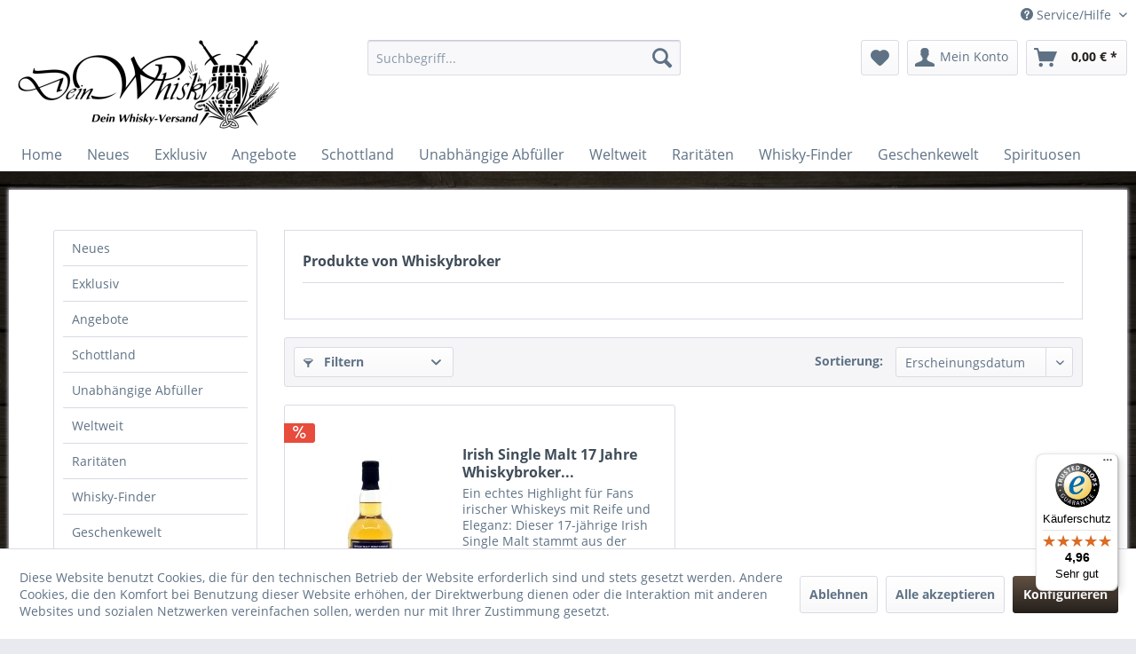

--- FILE ---
content_type: text/html; charset=UTF-8
request_url: https://www.deinwhisky.de/whiskybroker/
body_size: 21501
content:
<!DOCTYPE html> <html class="no-js" lang="de" itemscope="itemscope" itemtype="https://schema.org/WebPage"> <head> <meta charset="utf-8"><!-- WbmTagManager -->
<script>
var googleTagManagerFunction = function(w,d,s,l,i) {
    w[l]=w[l]||[];
    w[l].push({'gtm.start':new Date().getTime(),event:'gtm.js'});
    var f=d.getElementsByTagName(s)[0],j=d.createElement(s),dl=l!='dataLayer'?'&l='+l:'';
    j.async=true;
    j.src='https://www.googletagmanager.com/gtm.js?id='+i+dl+'';
    f.parentNode.insertBefore(j,f);
};

setTimeout(() => {
    googleTagManagerFunction(window,document,'script','dataLayer','GTM-TVNHKVN');
}, 3000);
</script>
<!-- End WbmTagManager --> <meta name="author" content="Sebastian Becker" /> <meta name="robots" content="index,follow" /> <meta name="revisit-after" content="15 days" /> <meta name="keywords" content="" /> <meta name="description" content="Entdecken Sie die feine Welt des Whiskys" /> <meta property="og:type" content="product" /> <meta property="og:site_name" content="deinwhisky.de | Dein Whisky-Versand" /> <meta property="og:title" content=" Whiskybroker" /> <meta property="og:description" content="" /> <meta name="twitter:card" content="product" /> <meta name="twitter:site" content="deinwhisky.de | Dein Whisky-Versand" /> <meta name="twitter:title" content=" Whiskybroker" /> <meta name="twitter:description" content="" /> <meta property="og:image" content="https://www.deinwhisky.de/media/image/99/85/00/DW_logo_lang200h.jpg" /> <meta name="twitter:image" content="https://www.deinwhisky.de/media/image/99/85/00/DW_logo_lang200h.jpg" /> <meta itemprop="copyrightHolder" content="deinwhisky.de | Dein Whisky-Versand" /> <meta itemprop="copyrightYear" content="2019" /> <meta itemprop="isFamilyFriendly" content="False" /> <meta itemprop="image" content="https://www.deinwhisky.de/media/image/99/85/00/DW_logo_lang200h.jpg" /> <meta name="viewport" content="width=device-width, initial-scale=1.0"> <meta name="mobile-web-app-capable" content="yes"> <meta name="apple-mobile-web-app-title" content="deinwhisky.de | Dein Whisky-Versand"> <meta name="apple-mobile-web-app-capable" content="yes"> <meta name="apple-mobile-web-app-status-bar-style" content="default"> <link rel="apple-touch-icon-precomposed" href="https://www.deinwhisky.de/media/image/c9/85/44/234811471531447344.jpg"> <link rel="shortcut icon" href="https://www.deinwhisky.de/media/image/c9/85/44/234811471531447344.jpg"> <meta name="msapplication-navbutton-color" content="#241f1b" /> <meta name="application-name" content="deinwhisky.de | Dein Whisky-Versand" /> <meta name="msapplication-starturl" content="https://www.deinwhisky.de/" /> <meta name="msapplication-window" content="width=1024;height=768" /> <meta name="msapplication-TileImage" content="https://www.deinwhisky.de/media/image/de/73/f6/200_logo_neutral.jpg"> <meta name="msapplication-TileColor" content="#241f1b"> <meta name="theme-color" content="#241f1b" /> <meta name="google-site-verification" content="zqNx-wfv5KoCGel9wrlFwEBnDOUH61D62a7N6kT_XVI" /> <link rel="canonical" href="https://www.deinwhisky.de/whiskybroker/"/> <title itemprop="name"> Whiskybroker | deinwhisky.de | Dein Whisky-Versand</title> <link href="/web/cache/1737627766_0819dd5f5a3222ff22335d5a17ab1b2c.css" media="all" rel="stylesheet" type="text/css" /> </head> <body class="is--ctl-listing is--act-manufacturer" ><!-- WbmTagManager (noscript) -->
<noscript><iframe src="https://www.googletagmanager.com/ns.html?id=GTM-TVNHKVN"
            height="0" width="0" style="display:none;visibility:hidden"></iframe></noscript>
<!-- End WbmTagManager (noscript) --> <div class="page-wrap"> <noscript class="noscript-main"> <div class="alert is--warning"> <div class="alert--icon"> <i class="icon--element icon--warning"></i> </div> <div class="alert--content"> Um deinwhisky.de&#x20;&#x7C;&#x20;Dein&#x20;Whisky-Versand in vollem Umfang nutzen zu k&ouml;nnen, empfehlen wir Ihnen Javascript in Ihrem Browser zu aktiveren. </div> </div> </noscript> <header class="header-main"> <div class="top-bar"> <div class="container block-group"> <nav class="top-bar--navigation block" role="menubar">   <div class="navigation--entry entry--compare is--hidden" role="menuitem" aria-haspopup="true" data-drop-down-menu="true">   </div> <div class="navigation--entry entry--service has--drop-down" role="menuitem" aria-haspopup="true" data-drop-down-menu="true"> <i class="icon--service"></i> Service/Hilfe <ul class="service--list is--rounded" role="menu"> <li class="service--entry" role="menuitem"> <a class="service--link" href="javascript:openCookieConsentManager()" title="Cookie-Einstellungen" > Cookie-Einstellungen </a> </li> <li class="service--entry" role="menuitem"> <a class="service--link" href="https://www.deinwhisky.de/kontaktformular" title="Kontakt" target="_self"> Kontakt </a> </li> <li class="service--entry" role="menuitem"> <a class="service--link" href="https://www.deinwhisky.de/versand-und-zahlungsbedingungen" title="Versand und Zahlungsbedingungen" > Versand und Zahlungsbedingungen </a> </li> <li class="service--entry" role="menuitem"> <a class="service--link" href="https://www.deinwhisky.de/widerrufsrecht" title="Widerrufsrecht" > Widerrufsrecht </a> </li> <li class="service--entry" role="menuitem"> <a class="service--link" href="https://www.deinwhisky.de/datenschutz" title="Datenschutz" > Datenschutz </a> </li> <li class="service--entry" role="menuitem"> <a class="service--link" href="https://www.deinwhisky.de/agb" title="AGB" > AGB </a> </li> <li class="service--entry" role="menuitem"> <a class="service--link" href="https://www.deinwhisky.de/impressum" title="Impressum" > Impressum </a> </li> </ul> </div> </nav> </div> </div> <div class="container header--navigation"> <div class="logo-main block-group" role="banner"> <div class="logo--shop block"> <a class="logo--link" href="https://www.deinwhisky.de/" title="deinwhisky.de | Dein Whisky-Versand - zur Startseite wechseln"> <picture> <source srcset="https://www.deinwhisky.de/media/image/99/85/00/DW_logo_lang200h.jpg" media="(min-width: 78.75em)"> <source srcset="https://www.deinwhisky.de/media/image/99/85/00/DW_logo_lang200h.jpg" media="(min-width: 64em)"> <source srcset="https://www.deinwhisky.de/media/image/99/85/00/DW_logo_lang200h.jpg" media="(min-width: 48em)"> <img srcset="https://www.deinwhisky.de/media/image/99/85/00/DW_logo_lang200h.jpg" alt="deinwhisky.de | Dein Whisky-Versand - zur Startseite wechseln" /> </picture> </a> </div> </div> <nav class="shop--navigation block-group"> <ul class="navigation--list block-group" role="menubar"> <li class="navigation--entry entry--menu-left" role="menuitem"> <a class="entry--link entry--trigger btn is--icon-left" href="#offcanvas--left" data-offcanvas="true" data-offCanvasSelector=".sidebar-main" aria-label="Menü"> <i class="icon--menu"></i> Menü </a> </li> <li class="navigation--entry entry--search" role="menuitem" data-search="true" aria-haspopup="true" data-minLength="3"> <a class="btn entry--link entry--trigger" href="#show-hide--search" title="Suche anzeigen / schließen" aria-label="Suche anzeigen / schließen"> <i class="icon--search"></i> <span class="search--display">Suchen</span> </a> <form action="/search" method="get" class="main-search--form"> <input type="search" name="sSearch" aria-label="Suchbegriff..." class="main-search--field" autocomplete="off" autocapitalize="off" placeholder="Suchbegriff..." maxlength="30" /> <button type="submit" class="main-search--button" aria-label="Suchen"> <i class="icon--search"></i> <span class="main-search--text">Suchen</span> </button> <div class="form--ajax-loader">&nbsp;</div> </form> <div class="main-search--results"></div> </li>  <li class="navigation--entry entry--notepad" role="menuitem"> <a href="https://www.deinwhisky.de/note" title="Merkzettel" aria-label="Merkzettel" class="btn"> <i class="icon--heart"></i> </a> </li> <li class="navigation--entry entry--account" role="menuitem" data-offcanvas="true" data-offCanvasSelector=".account--dropdown-navigation"> <a href="https://www.deinwhisky.de/account" title="Mein Konto" aria-label="Mein Konto" class="btn is--icon-left entry--link account--link"> <i class="icon--account"></i> <span class="account--display"> Mein Konto </span> </a> </li> <li class="navigation--entry entry--cart" role="menuitem"> <a class="btn is--icon-left cart--link" href="https://www.deinwhisky.de/checkout/cart" title="Warenkorb" aria-label="Warenkorb"> <span class="cart--display"> Warenkorb </span> <span class="badge is--primary is--minimal cart--quantity is--hidden">0</span> <i class="icon--basket"></i> <span class="cart--amount"> 0,00&nbsp;&euro; * </span> </a> <div class="ajax-loader">&nbsp;</div> </li>  </ul> </nav> <div class="container--ajax-cart" data-collapse-cart="true" data-displayMode="offcanvas"></div> </div> </header> <nav class="navigation-main"> <div class="container" data-menu-scroller="true" data-listSelector=".navigation--list.container" data-viewPortSelector=".navigation--list-wrapper"> <div class="navigation--list-wrapper"> <ul class="navigation--list container" role="menubar" itemscope="itemscope" itemtype="https://schema.org/SiteNavigationElement"> <li class="navigation--entry is--home" role="menuitem"><a class="navigation--link is--first" href="https://www.deinwhisky.de/" title="Home" aria-label="Home" itemprop="url"><span itemprop="name">Home</span></a></li><li class="navigation--entry" role="menuitem"><a class="navigation--link" href="https://www.deinwhisky.de/neues/" title="Neues" aria-label="Neues" itemprop="url"><span itemprop="name">Neues</span></a></li><li class="navigation--entry" role="menuitem"><a class="navigation--link" href="https://www.deinwhisky.de/exklusiv/" title="Exklusiv" aria-label="Exklusiv" itemprop="url"><span itemprop="name">Exklusiv</span></a></li><li class="navigation--entry" role="menuitem"><a class="navigation--link" href="https://www.deinwhisky.de/angebote/" title="Angebote" aria-label="Angebote" itemprop="url"><span itemprop="name">Angebote</span></a></li><li class="navigation--entry" role="menuitem"><a class="navigation--link" href="https://www.deinwhisky.de/schottland/" title="Schottland" aria-label="Schottland" itemprop="url"><span itemprop="name">Schottland</span></a></li><li class="navigation--entry" role="menuitem"><a class="navigation--link" href="https://www.deinwhisky.de/unabhaengige-abfueller/" title="Unabhängige Abfüller" aria-label="Unabhängige Abfüller" itemprop="url"><span itemprop="name">Unabhängige Abfüller</span></a></li><li class="navigation--entry" role="menuitem"><a class="navigation--link" href="https://www.deinwhisky.de/weltweit/" title="Weltweit" aria-label="Weltweit" itemprop="url"><span itemprop="name">Weltweit</span></a></li><li class="navigation--entry" role="menuitem"><a class="navigation--link" href="https://www.deinwhisky.de/raritaeten/" title="Raritäten" aria-label="Raritäten" itemprop="url"><span itemprop="name">Raritäten</span></a></li><li class="navigation--entry" role="menuitem"><a class="navigation--link" href="https://www.deinwhisky.de/whisky-finder/" title="Whisky-Finder" aria-label="Whisky-Finder" itemprop="url"><span itemprop="name">Whisky-Finder</span></a></li><li class="navigation--entry" role="menuitem"><a class="navigation--link" href="https://www.deinwhisky.de/geschenkewelt/" title="Geschenkewelt" aria-label="Geschenkewelt" itemprop="url"><span itemprop="name">Geschenkewelt</span></a></li><li class="navigation--entry" role="menuitem"><a class="navigation--link" href="https://www.deinwhisky.de/spirituosen/" title="Spirituosen" aria-label="Spirituosen" itemprop="url"><span itemprop="name">Spirituosen</span></a></li> </ul> </div> <div class="advanced-menu" data-advanced-menu="true" data-hoverDelay="250"> <div class="menu--container"> <div class="button-container"> <a href="https://www.deinwhisky.de/neues/" class="button--category" aria-label="Zur Kategorie Neues" title="Zur Kategorie Neues"> <i class="icon--arrow-right"></i> Zur Kategorie Neues </a> <span class="button--close"> <i class="icon--cross"></i> </span> </div> <div class="content--wrapper has--teaser"> <div class="menu--teaser" style="width: 100%;"> <div class="teaser--headline">Neuerscheinungen und wieder lieferbare Abfüllungen</div> </div> </div> </div> <div class="menu--container"> <div class="button-container"> <a href="https://www.deinwhisky.de/exklusiv/" class="button--category" aria-label="Zur Kategorie Exklusiv" title="Zur Kategorie Exklusiv"> <i class="icon--arrow-right"></i> Zur Kategorie Exklusiv </a> <span class="button--close"> <i class="icon--cross"></i> </span> </div> <div class="content--wrapper has--teaser"> <div class="menu--teaser" style="width: 100%;"> <div class="teaser--headline">Exklusiv bei deinwhisky.de</div> </div> </div> </div> <div class="menu--container"> <div class="button-container"> <a href="https://www.deinwhisky.de/angebote/" class="button--category" aria-label="Zur Kategorie Angebote" title="Zur Kategorie Angebote"> <i class="icon--arrow-right"></i> Zur Kategorie Angebote </a> <span class="button--close"> <i class="icon--cross"></i> </span> </div> <div class="content--wrapper has--content"> <ul class="menu--list menu--level-0 columns--4" style="width: 100%;"> <li class="menu--list-item item--level-0" style="width: 100%"> <a href="https://www.deinwhisky.de/angebote/the-last-one/" class="menu--list-item-link" aria-label="The Last One" title="The Last One">The Last One</a> </li> </ul> </div> </div> <div class="menu--container"> <div class="button-container"> <a href="https://www.deinwhisky.de/schottland/" class="button--category" aria-label="Zur Kategorie Schottland" title="Zur Kategorie Schottland"> <i class="icon--arrow-right"></i> Zur Kategorie Schottland </a> <span class="button--close"> <i class="icon--cross"></i> </span> </div> <div class="content--wrapper has--content"> <ul class="menu--list menu--level-0 columns--4" style="width: 100%;"> <li class="menu--list-item item--level-0" style="width: 100%"> <a href="https://www.deinwhisky.de/schottland/highlands/" class="menu--list-item-link" aria-label="Highlands" title="Highlands">Highlands</a> <ul class="menu--list menu--level-1 columns--4"> <li class="menu--list-item item--level-1"> <a href="https://www.deinwhisky.de/schottland/highlands/8-doors/" class="menu--list-item-link" aria-label="8 doors" title="8 doors">8 doors</a> </li> <li class="menu--list-item item--level-1"> <a href="https://www.deinwhisky.de/schottland/highlands/aberfeldy/" class="menu--list-item-link" aria-label="Aberfeldy" title="Aberfeldy">Aberfeldy</a> </li> <li class="menu--list-item item--level-1"> <a href="https://www.deinwhisky.de/schottland/highlands/arbikie/" class="menu--list-item-link" aria-label="Arbikie" title="Arbikie">Arbikie</a> </li> <li class="menu--list-item item--level-1"> <a href="https://www.deinwhisky.de/schottland/highlands/ardmore/" class="menu--list-item-link" aria-label="Ardmore" title="Ardmore">Ardmore</a> </li> <li class="menu--list-item item--level-1"> <a href="https://www.deinwhisky.de/schottland/highlands/ardnamurchan/" class="menu--list-item-link" aria-label="Ardnamurchan" title="Ardnamurchan">Ardnamurchan</a> </li> <li class="menu--list-item item--level-1"> <a href="https://www.deinwhisky.de/schottland/highlands/auchroisk/" class="menu--list-item-link" aria-label="Auchroisk" title="Auchroisk">Auchroisk</a> </li> <li class="menu--list-item item--level-1"> <a href="https://www.deinwhisky.de/schottland/highlands/ben-nevis/" class="menu--list-item-link" aria-label="Ben Nevis" title="Ben Nevis">Ben Nevis</a> </li> <li class="menu--list-item item--level-1"> <a href="https://www.deinwhisky.de/schottland/highlands/blair-athol/" class="menu--list-item-link" aria-label="Blair Athol" title="Blair Athol">Blair Athol</a> </li> <li class="menu--list-item item--level-1"> <a href="https://www.deinwhisky.de/schottland/highlands/clynelish/" class="menu--list-item-link" aria-label="Clynelish" title="Clynelish">Clynelish</a> </li> <li class="menu--list-item item--level-1"> <a href="https://www.deinwhisky.de/schottland/highlands/dalmore/" class="menu--list-item-link" aria-label="Dalmore" title="Dalmore">Dalmore</a> </li> <li class="menu--list-item item--level-1"> <a href="https://www.deinwhisky.de/schottland/highlands/deanston/" class="menu--list-item-link" aria-label="Deanston" title="Deanston">Deanston</a> </li> <li class="menu--list-item item--level-1"> <a href="https://www.deinwhisky.de/schottland/highlands/edradour/" class="menu--list-item-link" aria-label="Edradour" title="Edradour">Edradour</a> </li> <li class="menu--list-item item--level-1"> <a href="https://www.deinwhisky.de/schottland/highlands/fettercairn/" class="menu--list-item-link" aria-label="Fettercairn" title="Fettercairn">Fettercairn</a> </li> <li class="menu--list-item item--level-1"> <a href="https://www.deinwhisky.de/schottland/highlands/glen-garioch/" class="menu--list-item-link" aria-label="Glen Garioch" title="Glen Garioch">Glen Garioch</a> </li> <li class="menu--list-item item--level-1"> <a href="https://www.deinwhisky.de/schottland/highlands/glen-ord/" class="menu--list-item-link" aria-label="Glen Ord" title="Glen Ord">Glen Ord</a> </li> <li class="menu--list-item item--level-1"> <a href="https://www.deinwhisky.de/schottland/highlands/glencadam/" class="menu--list-item-link" aria-label="Glencadam" title="Glencadam">Glencadam</a> </li> <li class="menu--list-item item--level-1"> <a href="https://www.deinwhisky.de/schottland/highlands/glendronach/" class="menu--list-item-link" aria-label="Glendronach" title="Glendronach">Glendronach</a> </li> <li class="menu--list-item item--level-1"> <a href="https://www.deinwhisky.de/schottland/highlands/glenfarclas/" class="menu--list-item-link" aria-label="Glenfarclas" title="Glenfarclas">Glenfarclas</a> </li> <li class="menu--list-item item--level-1"> <a href="https://www.deinwhisky.de/schottland/highlands/glenglassaugh/" class="menu--list-item-link" aria-label="Glenglassaugh" title="Glenglassaugh">Glenglassaugh</a> </li> <li class="menu--list-item item--level-1"> <a href="https://www.deinwhisky.de/schottland/highlands/glengoyne/" class="menu--list-item-link" aria-label="Glengoyne" title="Glengoyne">Glengoyne</a> </li> <li class="menu--list-item item--level-1"> <a href="https://www.deinwhisky.de/schottland/highlands/glenmorangie/" class="menu--list-item-link" aria-label="Glenmorangie" title="Glenmorangie">Glenmorangie</a> </li> <li class="menu--list-item item--level-1"> <a href="https://www.deinwhisky.de/schottland/highlands/glenturret/" class="menu--list-item-link" aria-label="Glenturret" title="Glenturret">Glenturret</a> </li> <li class="menu--list-item item--level-1"> <a href="https://www.deinwhisky.de/schottland/highlands/glenwyvis/" class="menu--list-item-link" aria-label="GlenWyvis" title="GlenWyvis">GlenWyvis</a> </li> <li class="menu--list-item item--level-1"> <a href="https://www.deinwhisky.de/schottland/highlands/invergordon/" class="menu--list-item-link" aria-label="Invergordon" title="Invergordon">Invergordon</a> </li> <li class="menu--list-item item--level-1"> <a href="https://www.deinwhisky.de/schottland/highlands/knockdhu-ancnoc/" class="menu--list-item-link" aria-label="Knockdhu / AnCnoc" title="Knockdhu / AnCnoc">Knockdhu / AnCnoc</a> </li> <li class="menu--list-item item--level-1"> <a href="https://www.deinwhisky.de/schottland/highlands/loch-lomond/" class="menu--list-item-link" aria-label="Loch Lomond" title="Loch Lomond">Loch Lomond</a> </li> <li class="menu--list-item item--level-1"> <a href="https://www.deinwhisky.de/schottland/highlands/macallan/" class="menu--list-item-link" aria-label="Macallan" title="Macallan">Macallan</a> </li> <li class="menu--list-item item--level-1"> <a href="https://www.deinwhisky.de/schottland/highlands/macduff/" class="menu--list-item-link" aria-label="Macduff" title="Macduff">Macduff</a> </li> <li class="menu--list-item item--level-1"> <a href="https://www.deinwhisky.de/schottland/highlands/nc-nean/" class="menu--list-item-link" aria-label="Nc&#039;nean" title="Nc&#039;nean">Nc'nean</a> </li> <li class="menu--list-item item--level-1"> <a href="https://www.deinwhisky.de/schottland/highlands/pulteney/" class="menu--list-item-link" aria-label="Pulteney" title="Pulteney">Pulteney</a> </li> <li class="menu--list-item item--level-1"> <a href="https://www.deinwhisky.de/schottland/highlands/royal-brackla/" class="menu--list-item-link" aria-label="Royal Brackla" title="Royal Brackla">Royal Brackla</a> </li> <li class="menu--list-item item--level-1"> <a href="https://www.deinwhisky.de/schottland/highlands/strathearn/" class="menu--list-item-link" aria-label="Strathearn" title="Strathearn">Strathearn</a> </li> <li class="menu--list-item item--level-1"> <a href="https://www.deinwhisky.de/schottland/highlands/teaninich/" class="menu--list-item-link" aria-label="Teaninich" title="Teaninich">Teaninich</a> </li> <li class="menu--list-item item--level-1"> <a href="https://www.deinwhisky.de/schottland/highlands/tomatin/" class="menu--list-item-link" aria-label="Tomatin" title="Tomatin">Tomatin</a> </li> <li class="menu--list-item item--level-1"> <a href="https://www.deinwhisky.de/schottland/highlands/tullibardine/" class="menu--list-item-link" aria-label="Tullibardine" title="Tullibardine">Tullibardine</a> </li> <li class="menu--list-item item--level-1"> <a href="https://www.deinwhisky.de/schottland/highlands/wolfburn/" class="menu--list-item-link" aria-label="Wolfburn" title="Wolfburn">Wolfburn</a> </li> </ul> </li> <li class="menu--list-item item--level-0" style="width: 100%"> <a href="https://www.deinwhisky.de/schottland/lowlands/" class="menu--list-item-link" aria-label="Lowlands" title="Lowlands">Lowlands</a> <ul class="menu--list menu--level-1 columns--4"> <li class="menu--list-item item--level-1"> <a href="https://www.deinwhisky.de/schottland/lowlands/annandale/" class="menu--list-item-link" aria-label="Annandale" title="Annandale">Annandale</a> </li> <li class="menu--list-item item--level-1"> <a href="https://www.deinwhisky.de/schottland/lowlands/auchentoshan/" class="menu--list-item-link" aria-label="Auchentoshan" title="Auchentoshan">Auchentoshan</a> </li> <li class="menu--list-item item--level-1"> <a href="https://www.deinwhisky.de/schottland/lowlands/bladnoch/" class="menu--list-item-link" aria-label="Bladnoch" title="Bladnoch">Bladnoch</a> </li> <li class="menu--list-item item--level-1"> <a href="https://www.deinwhisky.de/schottland/lowlands/clydeside/" class="menu--list-item-link" aria-label="Clydeside" title="Clydeside">Clydeside</a> </li> <li class="menu--list-item item--level-1"> <a href="https://www.deinwhisky.de/schottland/lowlands/daftmill/" class="menu--list-item-link" aria-label="Daftmill" title="Daftmill">Daftmill</a> </li> <li class="menu--list-item item--level-1"> <a href="https://www.deinwhisky.de/schottland/lowlands/glasgow-distillery/" class="menu--list-item-link" aria-label="Glasgow Distillery" title="Glasgow Distillery">Glasgow Distillery</a> </li> <li class="menu--list-item item--level-1"> <a href="https://www.deinwhisky.de/schottland/lowlands/glenkinchie/" class="menu--list-item-link" aria-label="Glenkinchie" title="Glenkinchie">Glenkinchie</a> </li> <li class="menu--list-item item--level-1"> <a href="https://www.deinwhisky.de/schottland/lowlands/holyrood/" class="menu--list-item-link" aria-label="Holyrood" title="Holyrood">Holyrood</a> </li> <li class="menu--list-item item--level-1"> <a href="https://www.deinwhisky.de/schottland/lowlands/inchdairnie/" class="menu--list-item-link" aria-label="InchDairnie" title="InchDairnie">InchDairnie</a> </li> <li class="menu--list-item item--level-1"> <a href="https://www.deinwhisky.de/schottland/lowlands/inverleven/" class="menu--list-item-link" aria-label="Inverleven" title="Inverleven">Inverleven</a> </li> <li class="menu--list-item item--level-1"> <a href="https://www.deinwhisky.de/schottland/lowlands/kingsbarns/" class="menu--list-item-link" aria-label="Kingsbarns" title="Kingsbarns">Kingsbarns</a> </li> <li class="menu--list-item item--level-1"> <a href="https://www.deinwhisky.de/schottland/lowlands/lindores-abbey/" class="menu--list-item-link" aria-label="Lindores Abbey" title="Lindores Abbey">Lindores Abbey</a> </li> <li class="menu--list-item item--level-1"> <a href="https://www.deinwhisky.de/schottland/lowlands/lochlea/" class="menu--list-item-link" aria-label="Lochlea" title="Lochlea">Lochlea</a> </li> </ul> </li> <li class="menu--list-item item--level-0" style="width: 100%"> <a href="https://www.deinwhisky.de/schottland/speyside/" class="menu--list-item-link" aria-label="Speyside" title="Speyside">Speyside</a> <ul class="menu--list menu--level-1 columns--4"> <li class="menu--list-item item--level-1"> <a href="https://www.deinwhisky.de/schottland/speyside/aberlour/" class="menu--list-item-link" aria-label="Aberlour" title="Aberlour">Aberlour</a> </li> <li class="menu--list-item item--level-1"> <a href="https://www.deinwhisky.de/schottland/speyside/allt-a-bhainne/" class="menu--list-item-link" aria-label="Allt A‘ Bhainne" title="Allt A‘ Bhainne">Allt A‘ Bhainne</a> </li> <li class="menu--list-item item--level-1"> <a href="https://www.deinwhisky.de/schottland/speyside/ardgowan/" class="menu--list-item-link" aria-label="Ardgowan" title="Ardgowan">Ardgowan</a> </li> <li class="menu--list-item item--level-1"> <a href="https://www.deinwhisky.de/schottland/speyside/aultmore/" class="menu--list-item-link" aria-label="Aultmore" title="Aultmore">Aultmore</a> </li> <li class="menu--list-item item--level-1"> <a href="https://www.deinwhisky.de/schottland/speyside/ballindalloch/" class="menu--list-item-link" aria-label="Ballindalloch" title="Ballindalloch">Ballindalloch</a> </li> <li class="menu--list-item item--level-1"> <a href="https://www.deinwhisky.de/schottland/speyside/balvenie/" class="menu--list-item-link" aria-label="Balvenie" title="Balvenie">Balvenie</a> </li> <li class="menu--list-item item--level-1"> <a href="https://www.deinwhisky.de/schottland/speyside/benriach/" class="menu--list-item-link" aria-label="Benriach" title="Benriach">Benriach</a> </li> <li class="menu--list-item item--level-1"> <a href="https://www.deinwhisky.de/schottland/speyside/benrinnes/" class="menu--list-item-link" aria-label="Benrinnes" title="Benrinnes">Benrinnes</a> </li> <li class="menu--list-item item--level-1"> <a href="https://www.deinwhisky.de/schottland/speyside/benromach/" class="menu--list-item-link" aria-label="Benromach" title="Benromach">Benromach</a> </li> <li class="menu--list-item item--level-1"> <a href="https://www.deinwhisky.de/schottland/speyside/braeval/" class="menu--list-item-link" aria-label="Braeval" title="Braeval">Braeval</a> </li> <li class="menu--list-item item--level-1"> <a href="https://www.deinwhisky.de/schottland/speyside/cragganmore/" class="menu--list-item-link" aria-label="Cragganmore" title="Cragganmore">Cragganmore</a> </li> <li class="menu--list-item item--level-1"> <a href="https://www.deinwhisky.de/schottland/speyside/craigellachie/" class="menu--list-item-link" aria-label="Craigellachie" title="Craigellachie">Craigellachie</a> </li> <li class="menu--list-item item--level-1"> <a href="https://www.deinwhisky.de/schottland/speyside/dailuaine/" class="menu--list-item-link" aria-label="Dailuaine" title="Dailuaine">Dailuaine</a> </li> <li class="menu--list-item item--level-1"> <a href="https://www.deinwhisky.de/schottland/speyside/dufftown/" class="menu--list-item-link" aria-label="Dufftown" title="Dufftown">Dufftown</a> </li> <li class="menu--list-item item--level-1"> <a href="https://www.deinwhisky.de/schottland/speyside/glen-elgin/" class="menu--list-item-link" aria-label="Glen Elgin" title="Glen Elgin">Glen Elgin</a> </li> <li class="menu--list-item item--level-1"> <a href="https://www.deinwhisky.de/schottland/speyside/glen-grant/" class="menu--list-item-link" aria-label="Glen Grant" title="Glen Grant">Glen Grant</a> </li> <li class="menu--list-item item--level-1"> <a href="https://www.deinwhisky.de/schottland/speyside/glen-keith/" class="menu--list-item-link" aria-label="Glen Keith" title="Glen Keith">Glen Keith</a> </li> <li class="menu--list-item item--level-1"> <a href="https://www.deinwhisky.de/schottland/speyside/glen-moray/" class="menu--list-item-link" aria-label="Glen Moray" title="Glen Moray">Glen Moray</a> </li> <li class="menu--list-item item--level-1"> <a href="https://www.deinwhisky.de/schottland/speyside/glen-spey/" class="menu--list-item-link" aria-label="Glen Spey" title="Glen Spey">Glen Spey</a> </li> <li class="menu--list-item item--level-1"> <a href="https://www.deinwhisky.de/schottland/speyside/glenallachie/" class="menu--list-item-link" aria-label="Glenallachie" title="Glenallachie">Glenallachie</a> </li> <li class="menu--list-item item--level-1"> <a href="https://www.deinwhisky.de/schottland/speyside/glenburgie/" class="menu--list-item-link" aria-label="Glenburgie" title="Glenburgie">Glenburgie</a> </li> <li class="menu--list-item item--level-1"> <a href="https://www.deinwhisky.de/schottland/speyside/glenfiddich/" class="menu--list-item-link" aria-label="Glenfiddich" title="Glenfiddich">Glenfiddich</a> </li> <li class="menu--list-item item--level-1"> <a href="https://www.deinwhisky.de/schottland/speyside/glenlivet/" class="menu--list-item-link" aria-label="Glenlivet" title="Glenlivet">Glenlivet</a> </li> <li class="menu--list-item item--level-1"> <a href="https://www.deinwhisky.de/schottland/speyside/glenlossie/" class="menu--list-item-link" aria-label="Glenlossie" title="Glenlossie">Glenlossie</a> </li> <li class="menu--list-item item--level-1"> <a href="https://www.deinwhisky.de/schottland/speyside/glenrothes/" class="menu--list-item-link" aria-label="Glenrothes" title="Glenrothes">Glenrothes</a> </li> <li class="menu--list-item item--level-1"> <a href="https://www.deinwhisky.de/schottland/speyside/glentauchers/" class="menu--list-item-link" aria-label="Glentauchers" title="Glentauchers">Glentauchers</a> </li> <li class="menu--list-item item--level-1"> <a href="https://www.deinwhisky.de/schottland/speyside/imperial/" class="menu--list-item-link" aria-label="Imperial" title="Imperial">Imperial</a> </li> <li class="menu--list-item item--level-1"> <a href="https://www.deinwhisky.de/schottland/speyside/inchgower/" class="menu--list-item-link" aria-label="Inchgower" title="Inchgower">Inchgower</a> </li> <li class="menu--list-item item--level-1"> <a href="https://www.deinwhisky.de/schottland/speyside/linkwood/" class="menu--list-item-link" aria-label="Linkwood" title="Linkwood">Linkwood</a> </li> <li class="menu--list-item item--level-1"> <a href="https://www.deinwhisky.de/schottland/speyside/longmorn/" class="menu--list-item-link" aria-label="Longmorn" title="Longmorn">Longmorn</a> </li> <li class="menu--list-item item--level-1"> <a href="https://www.deinwhisky.de/schottland/speyside/mannochmore/" class="menu--list-item-link" aria-label="Mannochmore" title="Mannochmore">Mannochmore</a> </li> <li class="menu--list-item item--level-1"> <a href="https://www.deinwhisky.de/schottland/speyside/miltonduff/" class="menu--list-item-link" aria-label="Miltonduff" title="Miltonduff">Miltonduff</a> </li> <li class="menu--list-item item--level-1"> <a href="https://www.deinwhisky.de/schottland/speyside/mortlach/" class="menu--list-item-link" aria-label="Mortlach" title="Mortlach">Mortlach</a> </li> <li class="menu--list-item item--level-1"> <a href="https://www.deinwhisky.de/schottland/speyside/speyburn/" class="menu--list-item-link" aria-label="Speyburn" title="Speyburn">Speyburn</a> </li> <li class="menu--list-item item--level-1"> <a href="https://www.deinwhisky.de/schottland/speyside/speyside-distillery/" class="menu--list-item-link" aria-label="Speyside Distillery" title="Speyside Distillery">Speyside Distillery</a> </li> <li class="menu--list-item item--level-1"> <a href="https://www.deinwhisky.de/schottland/speyside/strathisla/" class="menu--list-item-link" aria-label="Strathisla" title="Strathisla">Strathisla</a> </li> <li class="menu--list-item item--level-1"> <a href="https://www.deinwhisky.de/schottland/speyside/strathmill/" class="menu--list-item-link" aria-label="Strathmill" title="Strathmill">Strathmill</a> </li> <li class="menu--list-item item--level-1"> <a href="https://www.deinwhisky.de/schottland/speyside/tamdhu/" class="menu--list-item-link" aria-label="Tamdhu" title="Tamdhu">Tamdhu</a> </li> <li class="menu--list-item item--level-1"> <a href="https://www.deinwhisky.de/schottland/speyside/tamnavulin/" class="menu--list-item-link" aria-label="Tamnavulin" title="Tamnavulin">Tamnavulin</a> </li> <li class="menu--list-item item--level-1"> <a href="https://www.deinwhisky.de/schottland/speyside/the-cabrach/" class="menu--list-item-link" aria-label="The Cabrach" title="The Cabrach">The Cabrach</a> </li> <li class="menu--list-item item--level-1"> <a href="https://www.deinwhisky.de/schottland/speyside/tomintoul/" class="menu--list-item-link" aria-label="Tomintoul" title="Tomintoul">Tomintoul</a> </li> <li class="menu--list-item item--level-1"> <a href="https://www.deinwhisky.de/schottland/speyside/tormore/" class="menu--list-item-link" aria-label="Tormore" title="Tormore">Tormore</a> </li> </ul> </li> <li class="menu--list-item item--level-0" style="width: 100%"> <a href="https://www.deinwhisky.de/schottland/islay/" class="menu--list-item-link" aria-label="Islay" title="Islay">Islay</a> <ul class="menu--list menu--level-1 columns--4"> <li class="menu--list-item item--level-1"> <a href="https://www.deinwhisky.de/schottland/islay/ardbeg/" class="menu--list-item-link" aria-label="Ardbeg" title="Ardbeg">Ardbeg</a> </li> <li class="menu--list-item item--level-1"> <a href="https://www.deinwhisky.de/schottland/islay/ardnahoe/" class="menu--list-item-link" aria-label="Ardnahoe" title="Ardnahoe">Ardnahoe</a> </li> <li class="menu--list-item item--level-1"> <a href="https://www.deinwhisky.de/schottland/islay/bowmore/" class="menu--list-item-link" aria-label="Bowmore" title="Bowmore">Bowmore</a> </li> <li class="menu--list-item item--level-1"> <a href="https://www.deinwhisky.de/schottland/islay/bruichladdich/" class="menu--list-item-link" aria-label="Bruichladdich" title="Bruichladdich">Bruichladdich</a> </li> <li class="menu--list-item item--level-1"> <a href="https://www.deinwhisky.de/schottland/islay/bunnahabhain/" class="menu--list-item-link" aria-label="Bunnahabhain" title="Bunnahabhain">Bunnahabhain</a> </li> <li class="menu--list-item item--level-1"> <a href="https://www.deinwhisky.de/schottland/islay/caol-ila/" class="menu--list-item-link" aria-label="Caol Ila" title="Caol Ila">Caol Ila</a> </li> <li class="menu--list-item item--level-1"> <a href="https://www.deinwhisky.de/schottland/islay/kilchoman/" class="menu--list-item-link" aria-label="Kilchoman" title="Kilchoman">Kilchoman</a> </li> <li class="menu--list-item item--level-1"> <a href="https://www.deinwhisky.de/schottland/islay/lagavulin/" class="menu--list-item-link" aria-label="Lagavulin" title="Lagavulin">Lagavulin</a> </li> <li class="menu--list-item item--level-1"> <a href="https://www.deinwhisky.de/schottland/islay/laphroaig/" class="menu--list-item-link" aria-label="Laphroaig" title="Laphroaig">Laphroaig</a> </li> <li class="menu--list-item item--level-1"> <a href="https://www.deinwhisky.de/schottland/islay/port-askaig/" class="menu--list-item-link" aria-label="Port Askaig" title="Port Askaig">Port Askaig</a> </li> </ul> </li> <li class="menu--list-item item--level-0" style="width: 100%"> <a href="https://www.deinwhisky.de/schottland/campbeltown/" class="menu--list-item-link" aria-label="Campbeltown" title="Campbeltown">Campbeltown</a> <ul class="menu--list menu--level-1 columns--4"> <li class="menu--list-item item--level-1"> <a href="https://www.deinwhisky.de/schottland/campbeltown/glen-scotia/" class="menu--list-item-link" aria-label="Glen Scotia" title="Glen Scotia">Glen Scotia</a> </li> <li class="menu--list-item item--level-1"> <a href="https://www.deinwhisky.de/schottland/campbeltown/kilkerran/" class="menu--list-item-link" aria-label="Kilkerran" title="Kilkerran">Kilkerran</a> </li> <li class="menu--list-item item--level-1"> <a href="https://www.deinwhisky.de/schottland/campbeltown/springbank/" class="menu--list-item-link" aria-label="Springbank" title="Springbank">Springbank</a> </li> </ul> </li> <li class="menu--list-item item--level-0" style="width: 100%"> <a href="https://www.deinwhisky.de/schottland/inseln/" class="menu--list-item-link" aria-label="Inseln" title="Inseln">Inseln</a> <ul class="menu--list menu--level-1 columns--4"> <li class="menu--list-item item--level-1"> <a href="https://www.deinwhisky.de/schottland/inseln/arran-lagg/" class="menu--list-item-link" aria-label="Arran / Lagg" title="Arran / Lagg">Arran / Lagg</a> </li> <li class="menu--list-item item--level-1"> <a href="https://www.deinwhisky.de/schottland/inseln/highland-park/" class="menu--list-item-link" aria-label="Highland Park" title="Highland Park">Highland Park</a> </li> <li class="menu--list-item item--level-1"> <a href="https://www.deinwhisky.de/schottland/inseln/isle-of-harris-distillery/" class="menu--list-item-link" aria-label="Isle of Harris Distillery" title="Isle of Harris Distillery">Isle of Harris Distillery</a> </li> <li class="menu--list-item item--level-1"> <a href="https://www.deinwhisky.de/schottland/inseln/isle-of-raasay/" class="menu--list-item-link" aria-label="Isle of Raasay" title="Isle of Raasay">Isle of Raasay</a> </li> <li class="menu--list-item item--level-1"> <a href="https://www.deinwhisky.de/schottland/inseln/jura/" class="menu--list-item-link" aria-label="Jura" title="Jura">Jura</a> </li> <li class="menu--list-item item--level-1"> <a href="https://www.deinwhisky.de/schottland/inseln/scapa/" class="menu--list-item-link" aria-label="Scapa" title="Scapa">Scapa</a> </li> <li class="menu--list-item item--level-1"> <a href="https://www.deinwhisky.de/schottland/inseln/talisker/" class="menu--list-item-link" aria-label="Talisker" title="Talisker">Talisker</a> </li> <li class="menu--list-item item--level-1"> <a href="https://www.deinwhisky.de/schottland/inseln/tobermory/" class="menu--list-item-link" aria-label="Tobermory" title="Tobermory">Tobermory</a> </li> <li class="menu--list-item item--level-1"> <a href="https://www.deinwhisky.de/schottland/inseln/torabhaig/" class="menu--list-item-link" aria-label="Torabhaig" title="Torabhaig">Torabhaig</a> </li> </ul> </li> <li class="menu--list-item item--level-0" style="width: 100%"> <a href="https://www.deinwhisky.de/schottland/blended-whisky/" class="menu--list-item-link" aria-label="Blended Whisky" title="Blended Whisky">Blended Whisky</a> </li> <li class="menu--list-item item--level-0" style="width: 100%"> <a href="https://www.deinwhisky.de/schottland/grain-whisky/" class="menu--list-item-link" aria-label="Grain Whisky" title="Grain Whisky">Grain Whisky</a> </li> <li class="menu--list-item item--level-0" style="width: 100%"> <a href="https://www.deinwhisky.de/schottland/secret-distillery/" class="menu--list-item-link" aria-label="Secret Distillery" title="Secret Distillery">Secret Distillery</a> </li> </ul> </div> </div> <div class="menu--container"> <div class="button-container"> <a href="https://www.deinwhisky.de/unabhaengige-abfueller/" class="button--category" aria-label="Zur Kategorie Unabhängige Abfüller" title="Zur Kategorie Unabhängige Abfüller"> <i class="icon--arrow-right"></i> Zur Kategorie Unabhängige Abfüller </a> <span class="button--close"> <i class="icon--cross"></i> </span> </div> <div class="content--wrapper has--content"> <ul class="menu--list menu--level-0 columns--4" style="width: 100%;"> <li class="menu--list-item item--level-0" style="width: 100%"> <a href="https://www.deinwhisky.de/unabhaengige-abfueller/a.d.-rattray/" class="menu--list-item-link" aria-label="A.D. Rattray" title="A.D. Rattray">A.D. Rattray</a> </li> <li class="menu--list-item item--level-0" style="width: 100%"> <a href="https://www.deinwhisky.de/unabhaengige-abfueller/acla-da-fans/" class="menu--list-item-link" aria-label="Acla da fans" title="Acla da fans">Acla da fans</a> </li> <li class="menu--list-item item--level-0" style="width: 100%"> <a href="https://www.deinwhisky.de/unabhaengige-abfueller/adelphi/" class="menu--list-item-link" aria-label="Adelphi" title="Adelphi">Adelphi</a> </li> <li class="menu--list-item item--level-0" style="width: 100%"> <a href="https://www.deinwhisky.de/unabhaengige-abfueller/alambic-classique/" class="menu--list-item-link" aria-label="Alambic Classique" title="Alambic Classique">Alambic Classique</a> </li> <li class="menu--list-item item--level-0" style="width: 100%"> <a href="/the-whisky-trail-alba-import/" class="menu--list-item-link" aria-label="Alba Import" title="Alba Import">Alba Import</a> </li> <li class="menu--list-item item--level-0" style="width: 100%"> <a href="https://www.deinwhisky.de/unabhaengige-abfueller/alistair-walker-whisky-company/" class="menu--list-item-link" aria-label="Alistair Walker Whisky Company" title="Alistair Walker Whisky Company">Alistair Walker Whisky Company</a> </li> <li class="menu--list-item item--level-0" style="width: 100%"> <a href="https://www.deinwhisky.de/unabhaengige-abfueller/berry-bros.-rudd/" class="menu--list-item-link" aria-label="Berry Bros. &amp; Rudd " title="Berry Bros. &amp; Rudd ">Berry Bros. & Rudd </a> </li> <li class="menu--list-item item--level-0" style="width: 100%"> <a href="https://www.deinwhisky.de/unabhaengige-abfueller/best-dram/" class="menu--list-item-link" aria-label="Best Dram" title="Best Dram">Best Dram</a> </li> <li class="menu--list-item item--level-0" style="width: 100%"> <a href="https://www.deinwhisky.de/unabhaengige-abfueller/black-corbie/" class="menu--list-item-link" aria-label="Black Corbie" title="Black Corbie">Black Corbie</a> </li> <li class="menu--list-item item--level-0" style="width: 100%"> <a href="https://www.deinwhisky.de/unabhaengige-abfueller/blackadder/" class="menu--list-item-link" aria-label="Blackadder" title="Blackadder">Blackadder</a> </li> <li class="menu--list-item item--level-0" style="width: 100%"> <a href="https://www.deinwhisky.de/unabhaengige-abfueller/brave-new-spirits/" class="menu--list-item-link" aria-label="Brave New Spirits" title="Brave New Spirits">Brave New Spirits</a> </li> <li class="menu--list-item item--level-0" style="width: 100%"> <a href="https://www.deinwhisky.de/unabhaengige-abfueller/c.-dully-selection/" class="menu--list-item-link" aria-label="C. Dully Selection" title="C. Dully Selection">C. Dully Selection</a> </li> <li class="menu--list-item item--level-0" style="width: 100%"> <a href="https://www.deinwhisky.de/unabhaengige-abfueller/cadenhead-s/" class="menu--list-item-link" aria-label="Cadenhead&#039;s" title="Cadenhead&#039;s">Cadenhead's</a> </li> <li class="menu--list-item item--level-0" style="width: 100%"> <a href="https://www.deinwhisky.de/unabhaengige-abfueller/carn-mor/" class="menu--list-item-link" aria-label="Carn Mor" title="Carn Mor">Carn Mor</a> </li> <li class="menu--list-item item--level-0" style="width: 100%"> <a href="https://www.deinwhisky.de/unabhaengige-abfueller/chapter-7/" class="menu--list-item-link" aria-label="Chapter 7" title="Chapter 7">Chapter 7</a> </li> <li class="menu--list-item item--level-0" style="width: 100%"> <a href="https://www.deinwhisky.de/unabhaengige-abfueller/compass-box/" class="menu--list-item-link" aria-label="Compass Box" title="Compass Box">Compass Box</a> </li> <li class="menu--list-item item--level-0" style="width: 100%"> <a href="https://www.deinwhisky.de/unabhaengige-abfueller/cooper-s-choice/" class="menu--list-item-link" aria-label="Cooper&#039;s Choice" title="Cooper&#039;s Choice">Cooper's Choice</a> </li> <li class="menu--list-item item--level-0" style="width: 100%"> <a href="https://www.deinwhisky.de/unabhaengige-abfueller/daily-dram/" class="menu--list-item-link" aria-label="Daily Dram" title="Daily Dram">Daily Dram</a> </li> <li class="menu--list-item item--level-0" style="width: 100%"> <a href="https://www.deinwhisky.de/unabhaengige-abfueller/douglas-laing/" class="menu--list-item-link" aria-label="Douglas Laing" title="Douglas Laing">Douglas Laing</a> </li> <li class="menu--list-item item--level-0" style="width: 100%"> <a href="https://www.deinwhisky.de/unabhaengige-abfueller/dram-mor/" class="menu--list-item-link" aria-label="Dram Mor" title="Dram Mor">Dram Mor</a> </li> <li class="menu--list-item item--level-0" style="width: 100%"> <a href="https://www.deinwhisky.de/unabhaengige-abfueller/duncan-taylor/" class="menu--list-item-link" aria-label="Duncan Taylor" title="Duncan Taylor">Duncan Taylor</a> </li> <li class="menu--list-item item--level-0" style="width: 100%"> <a href="https://www.deinwhisky.de/unabhaengige-abfueller/ds-tayman/" class="menu--list-item-link" aria-label="DS Tayman" title="DS Tayman">DS Tayman</a> </li> <li class="menu--list-item item--level-0" style="width: 100%"> <a href="https://www.deinwhisky.de/unabhaengige-abfueller/edinburgh-whisky/" class="menu--list-item-link" aria-label="Edinburgh Whisky" title="Edinburgh Whisky">Edinburgh Whisky</a> </li> <li class="menu--list-item item--level-0" style="width: 100%"> <a href="https://www.deinwhisky.de/unabhaengige-abfueller/edition-spirits/" class="menu--list-item-link" aria-label="Edition Spirits" title="Edition Spirits">Edition Spirits</a> </li> <li class="menu--list-item item--level-0" style="width: 100%"> <a href="https://www.deinwhisky.de/unabhaengige-abfueller/elements-of-islay/" class="menu--list-item-link" aria-label="Elements of Islay" title="Elements of Islay">Elements of Islay</a> </li> <li class="menu--list-item item--level-0" style="width: 100%"> <a href="https://www.deinwhisky.de/unabhaengige-abfueller/elixir-distillers/" class="menu--list-item-link" aria-label="Elixir Distillers" title="Elixir Distillers">Elixir Distillers</a> </li> <li class="menu--list-item item--level-0" style="width: 100%"> <a href="https://www.deinwhisky.de/unabhaengige-abfueller/fable-whisky/" class="menu--list-item-link" aria-label="Fable Whisky " title="Fable Whisky ">Fable Whisky </a> </li> <li class="menu--list-item item--level-0" style="width: 100%"> <a href="https://www.deinwhisky.de/unabhaengige-abfueller/ferg-harris/" class="menu--list-item-link" aria-label="Ferg &amp; Harris" title="Ferg &amp; Harris">Ferg & Harris</a> </li> <li class="menu--list-item item--level-0" style="width: 100%"> <a href="https://www.deinwhisky.de/unabhaengige-abfueller/finn-thomson/" class="menu--list-item-link" aria-label="Finn Thomson" title="Finn Thomson">Finn Thomson</a> </li> <li class="menu--list-item item--level-0" style="width: 100%"> <a href="https://www.deinwhisky.de/unabhaengige-abfueller/fox-fitzgerald/" class="menu--list-item-link" aria-label="Fox Fitzgerald" title="Fox Fitzgerald">Fox Fitzgerald</a> </li> <li class="menu--list-item item--level-0" style="width: 100%"> <a href="https://www.deinwhisky.de/unabhaengige-abfueller/gleann-mor/" class="menu--list-item-link" aria-label="Gleann Mor" title="Gleann Mor">Gleann Mor</a> </li> <li class="menu--list-item item--level-0" style="width: 100%"> <a href="https://www.deinwhisky.de/unabhaengige-abfueller/goldfinch/" class="menu--list-item-link" aria-label="Goldfinch" title="Goldfinch">Goldfinch</a> </li> <li class="menu--list-item item--level-0" style="width: 100%"> <a href="https://www.deinwhisky.de/unabhaengige-abfueller/gordon-macphail/" class="menu--list-item-link" aria-label="Gordon &amp; MacPhail" title="Gordon &amp; MacPhail">Gordon & MacPhail</a> </li> <li class="menu--list-item item--level-0" style="width: 100%"> <a href="https://www.deinwhisky.de/unabhaengige-abfueller/hart-brothers/" class="menu--list-item-link" aria-label="Hart Brothers" title="Hart Brothers">Hart Brothers</a> </li> <li class="menu--list-item item--level-0" style="width: 100%"> <a href="https://www.deinwhisky.de/unabhaengige-abfueller/hidden-spirits/" class="menu--list-item-link" aria-label="Hidden Spirits" title="Hidden Spirits">Hidden Spirits</a> </li> <li class="menu--list-item item--level-0" style="width: 100%"> <a href="https://www.deinwhisky.de/unabhaengige-abfueller/hogshead-imports/" class="menu--list-item-link" aria-label="Hogshead Imports" title="Hogshead Imports">Hogshead Imports</a> </li> <li class="menu--list-item item--level-0" style="width: 100%"> <a href="https://www.deinwhisky.de/unabhaengige-abfueller/house-of-mccallum/" class="menu--list-item-link" aria-label="House of McCallum" title="House of McCallum">House of McCallum</a> </li> <li class="menu--list-item item--level-0" style="width: 100%"> <a href="https://www.deinwhisky.de/unabhaengige-abfueller/hunter-laing/" class="menu--list-item-link" aria-label="Hunter Laing" title="Hunter Laing">Hunter Laing</a> </li> <li class="menu--list-item item--level-0" style="width: 100%"> <a href="https://www.deinwhisky.de/unabhaengige-abfueller/ian-macleod/" class="menu--list-item-link" aria-label="Ian MacLeod" title="Ian MacLeod">Ian MacLeod</a> </li> <li class="menu--list-item item--level-0" style="width: 100%"> <a href="https://www.deinwhisky.de/unabhaengige-abfueller/islay-boys/" class="menu--list-item-link" aria-label="Islay Boys" title="Islay Boys">Islay Boys</a> </li> <li class="menu--list-item item--level-0" style="width: 100%"> <a href="https://www.deinwhisky.de/unabhaengige-abfueller/j.g.-thomson-co./" class="menu--list-item-link" aria-label="J.G. Thomson &amp; Co." title="J.G. Thomson &amp; Co.">J.G. Thomson & Co.</a> </li> <li class="menu--list-item item--level-0" style="width: 100%"> <a href="https://www.deinwhisky.de/unabhaengige-abfueller/jack-wiebers/" class="menu--list-item-link" aria-label="Jack Wiebers" title="Jack Wiebers">Jack Wiebers</a> </li> <li class="menu--list-item item--level-0" style="width: 100%"> <a href="https://www.deinwhisky.de/unabhaengige-abfueller/james-eadie/" class="menu--list-item-link" aria-label="James Eadie" title="James Eadie">James Eadie</a> </li> <li class="menu--list-item item--level-0" style="width: 100%"> <a href="https://www.deinwhisky.de/unabhaengige-abfueller/kirsch-whisky/" class="menu--list-item-link" aria-label="Kirsch Whisky" title="Kirsch Whisky">Kirsch Whisky</a> </li> <li class="menu--list-item item--level-0" style="width: 100%"> <a href="https://www.deinwhisky.de/unabhaengige-abfueller/lady-of-the-glen/" class="menu--list-item-link" aria-label="Lady of the Glen" title="Lady of the Glen">Lady of the Glen</a> </li> <li class="menu--list-item item--level-0" style="width: 100%"> <a href="https://www.deinwhisky.de/unabhaengige-abfueller/liquid-treasures/" class="menu--list-item-link" aria-label="Liquid Treasures" title="Liquid Treasures">Liquid Treasures</a> </li> <li class="menu--list-item item--level-0" style="width: 100%"> <a href="https://www.deinwhisky.de/unabhaengige-abfueller/living-souls/" class="menu--list-item-link" aria-label="Living Souls" title="Living Souls">Living Souls</a> </li> <li class="menu--list-item item--level-0" style="width: 100%"> <a href="https://www.deinwhisky.de/unabhaengige-abfueller/longvalley-selection/" class="menu--list-item-link" aria-label="LongValley Selection" title="LongValley Selection">LongValley Selection</a> </li> <li class="menu--list-item item--level-0" style="width: 100%"> <a href="https://www.deinwhisky.de/unabhaengige-abfueller/lmdw/" class="menu--list-item-link" aria-label="LMDW" title="LMDW">LMDW</a> </li> <li class="menu--list-item item--level-0" style="width: 100%"> <a href="https://www.deinwhisky.de/unabhaengige-abfueller/mancarella-whisky/" class="menu--list-item-link" aria-label="Mancarella Whisky" title="Mancarella Whisky">Mancarella Whisky</a> </li> <li class="menu--list-item item--level-0" style="width: 100%"> <a href="https://www.deinwhisky.de/unabhaengige-abfueller/malts-of-scotland/" class="menu--list-item-link" aria-label="Malts of Scotland" title="Malts of Scotland">Malts of Scotland</a> </li> <li class="menu--list-item item--level-0" style="width: 100%"> <a href="https://www.deinwhisky.de/unabhaengige-abfueller/master-of-malt/" class="menu--list-item-link" aria-label="Master of Malt" title="Master of Malt">Master of Malt</a> </li> <li class="menu--list-item item--level-0" style="width: 100%"> <a href="https://www.deinwhisky.de/unabhaengige-abfueller/mcneill-s-choice/" class="menu--list-item-link" aria-label="McNeill&#039;s Choice" title="McNeill&#039;s Choice">McNeill's Choice</a> </li> <li class="menu--list-item item--level-0" style="width: 100%"> <a href="https://www.deinwhisky.de/unabhaengige-abfueller/meadowside-blending/" class="menu--list-item-link" aria-label="Meadowside Blending" title="Meadowside Blending">Meadowside Blending</a> </li> <li class="menu--list-item item--level-0" style="width: 100%"> <a href="https://www.deinwhisky.de/unabhaengige-abfueller/murray-mcdavid/" class="menu--list-item-link" aria-label="Murray McDavid" title="Murray McDavid">Murray McDavid</a> </li> <li class="menu--list-item item--level-0" style="width: 100%"> <a href="https://www.deinwhisky.de/unabhaengige-abfueller/north-star-spirits/" class="menu--list-item-link" aria-label="North Star Spirits" title="North Star Spirits">North Star Spirits</a> </li> <li class="menu--list-item item--level-0" style="width: 100%"> <a href="https://www.deinwhisky.de/unabhaengige-abfueller/port-askaig/" class="menu--list-item-link" aria-label="Port Askaig" title="Port Askaig">Port Askaig</a> </li> <li class="menu--list-item item--level-0" style="width: 100%"> <a href="https://www.deinwhisky.de/unabhaengige-abfueller/s-spirit-shop-selection/" class="menu--list-item-link" aria-label="S-Spirit Shop Selection" title="S-Spirit Shop Selection">S-Spirit Shop Selection</a> </li> <li class="menu--list-item item--level-0" style="width: 100%"> <a href="https://www.deinwhisky.de/unabhaengige-abfueller/samaroli/" class="menu--list-item-link" aria-label="Samaroli" title="Samaroli">Samaroli</a> </li> <li class="menu--list-item item--level-0" style="width: 100%"> <a href="https://www.deinwhisky.de/unabhaengige-abfueller/sansibar-whisky/" class="menu--list-item-link" aria-label="Sansibar Whisky" title="Sansibar Whisky">Sansibar Whisky</a> </li> <li class="menu--list-item item--level-0" style="width: 100%"> <a href="https://www.deinwhisky.de/unabhaengige-abfueller/scotch-universe/" class="menu--list-item-link" aria-label="Scotch Universe" title="Scotch Universe">Scotch Universe</a> </li> <li class="menu--list-item item--level-0" style="width: 100%"> <a href="https://www.deinwhisky.de/unabhaengige-abfueller/signatory-vintage/" class="menu--list-item-link" aria-label="Signatory Vintage" title="Signatory Vintage">Signatory Vintage</a> </li> <li class="menu--list-item item--level-0" style="width: 100%"> <a href="https://www.deinwhisky.de/unabhaengige-abfueller/single-cask-nation/" class="menu--list-item-link" aria-label="Single Cask Nation" title="Single Cask Nation">Single Cask Nation</a> </li> <li class="menu--list-item item--level-0" style="width: 100%"> <a href="https://www.deinwhisky.de/unabhaengige-abfueller/spheric-spirits/" class="menu--list-item-link" aria-label="Spheric Spirits" title="Spheric Spirits">Spheric Spirits</a> </li> <li class="menu--list-item item--level-0" style="width: 100%"> <a href="https://www.deinwhisky.de/unabhaengige-abfueller/spirit-cask-range/" class="menu--list-item-link" aria-label="Spirit &amp; Cask Range" title="Spirit &amp; Cask Range">Spirit & Cask Range</a> </li> <li class="menu--list-item item--level-0" style="width: 100%"> <a href="https://www.deinwhisky.de/unabhaengige-abfueller/svenska-eldvatten/" class="menu--list-item-link" aria-label="Svenska Eldvatten" title="Svenska Eldvatten">Svenska Eldvatten</a> </li> <li class="menu--list-item item--level-0" style="width: 100%"> <a href="https://www.deinwhisky.de/unabhaengige-abfueller/that-boutique-y-whisky-company/" class="menu--list-item-link" aria-label="That Boutique-Y Whisky Company" title="That Boutique-Y Whisky Company">That Boutique-Y Whisky Company</a> </li> <li class="menu--list-item item--level-0" style="width: 100%"> <a href="https://www.deinwhisky.de/unabhaengige-abfueller/the-auld-alliance/" class="menu--list-item-link" aria-label="The Auld Alliance" title="The Auld Alliance">The Auld Alliance</a> </li> <li class="menu--list-item item--level-0" style="width: 100%"> <a href="https://www.deinwhisky.de/unabhaengige-abfueller/the-caskhound/" class="menu--list-item-link" aria-label="The Caskhound" title="The Caskhound">The Caskhound</a> </li> <li class="menu--list-item item--level-0" style="width: 100%"> <a href="https://www.deinwhisky.de/unabhaengige-abfueller/the-independent-selection/" class="menu--list-item-link" aria-label="The Independent Selection " title="The Independent Selection ">The Independent Selection </a> </li> <li class="menu--list-item item--level-0" style="width: 100%"> <a href="https://www.deinwhisky.de/unabhaengige-abfueller/the-old-friends/" class="menu--list-item-link" aria-label="The Old Friends" title="The Old Friends">The Old Friends</a> </li> <li class="menu--list-item item--level-0" style="width: 100%"> <a href="https://www.deinwhisky.de/unabhaengige-abfueller/the-single-cask/" class="menu--list-item-link" aria-label="The Single Cask" title="The Single Cask">The Single Cask</a> </li> <li class="menu--list-item item--level-0" style="width: 100%"> <a href="https://www.deinwhisky.de/unabhaengige-abfueller/the-whisky-agency/" class="menu--list-item-link" aria-label="The Whisky Agency" title="The Whisky Agency">The Whisky Agency</a> </li> <li class="menu--list-item item--level-0" style="width: 100%"> <a href="https://www.deinwhisky.de/unabhaengige-abfueller/the-whisky-chamber/" class="menu--list-item-link" aria-label="The Whisky Chamber" title="The Whisky Chamber">The Whisky Chamber</a> </li> <li class="menu--list-item item--level-0" style="width: 100%"> <a href="https://www.deinwhisky.de/unabhaengige-abfueller/the-whisky-cellar/" class="menu--list-item-link" aria-label="The Whisky Cellar" title="The Whisky Cellar">The Whisky Cellar</a> </li> <li class="menu--list-item item--level-0" style="width: 100%"> <a href="https://www.deinwhisky.de/unabhaengige-abfueller/the-whisky-jury/" class="menu--list-item-link" aria-label="The Whisky Jury" title="The Whisky Jury">The Whisky Jury</a> </li> <li class="menu--list-item item--level-0" style="width: 100%"> <a href="https://www.deinwhisky.de/unabhaengige-abfueller/thompson-bros/" class="menu--list-item-link" aria-label="Thompson Bros" title="Thompson Bros">Thompson Bros</a> </li> <li class="menu--list-item item--level-0" style="width: 100%"> <a href="https://www.deinwhisky.de/unabhaengige-abfueller/uncharted-whisky/" class="menu--list-item-link" aria-label="Uncharted Whisky" title="Uncharted Whisky">Uncharted Whisky</a> </li> <li class="menu--list-item item--level-0" style="width: 100%"> <a href="https://www.deinwhisky.de/unabhaengige-abfueller/valinch-mallet/" class="menu--list-item-link" aria-label="Valinch &amp; Mallet" title="Valinch &amp; Mallet">Valinch & Mallet</a> </li> <li class="menu--list-item item--level-0" style="width: 100%"> <a href="https://www.deinwhisky.de/unabhaengige-abfueller/wemyss/" class="menu--list-item-link" aria-label="Wemyss" title="Wemyss">Wemyss</a> </li> <li class="menu--list-item item--level-0" style="width: 100%"> <a href="https://www.deinwhisky.de/unabhaengige-abfueller/whiskybroker/" class="menu--list-item-link" aria-label="Whiskybroker" title="Whiskybroker">Whiskybroker</a> </li> <li class="menu--list-item item--level-0" style="width: 100%"> <a href="https://www.deinwhisky.de/unabhaengige-abfueller/whisky-druid/" class="menu--list-item-link" aria-label="Whisky Druid" title="Whisky Druid">Whisky Druid</a> </li> <li class="menu--list-item item--level-0" style="width: 100%"> <a href="https://www.deinwhisky.de/unabhaengige-abfueller/whiskydudes/" class="menu--list-item-link" aria-label="Whiskydudes" title="Whiskydudes">Whiskydudes</a> </li> <li class="menu--list-item item--level-0" style="width: 100%"> <a href="https://www.deinwhisky.de/unabhaengige-abfueller/whisky-faessle/" class="menu--list-item-link" aria-label="Whisky-Fässle" title="Whisky-Fässle">Whisky-Fässle</a> </li> <li class="menu--list-item item--level-0" style="width: 100%"> <a href="https://www.deinwhisky.de/unabhaengige-abfueller/wilson-morgan/" class="menu--list-item-link" aria-label="Wilson &amp; Morgan" title="Wilson &amp; Morgan">Wilson & Morgan</a> </li> <li class="menu--list-item item--level-0" style="width: 100%"> <a href="https://www.deinwhisky.de/unabhaengige-abfueller/wu-dram-clan/" class="menu--list-item-link" aria-label="Wu Dram Clan" title="Wu Dram Clan">Wu Dram Clan</a> </li> </ul> </div> </div> <div class="menu--container"> <div class="button-container"> <a href="https://www.deinwhisky.de/weltweit/" class="button--category" aria-label="Zur Kategorie Weltweit" title="Zur Kategorie Weltweit"> <i class="icon--arrow-right"></i> Zur Kategorie Weltweit </a> <span class="button--close"> <i class="icon--cross"></i> </span> </div> <div class="content--wrapper has--content"> <ul class="menu--list menu--level-0 columns--4" style="width: 100%;"> <li class="menu--list-item item--level-0" style="width: 100%"> <a href="https://www.deinwhisky.de/weltweit/australien/" class="menu--list-item-link" aria-label="Australien" title="Australien">Australien</a> </li> <li class="menu--list-item item--level-0" style="width: 100%"> <a href="https://www.deinwhisky.de/weltweit/daenemark/" class="menu--list-item-link" aria-label="Dänemark" title="Dänemark">Dänemark</a> </li> <li class="menu--list-item item--level-0" style="width: 100%"> <a href="https://www.deinwhisky.de/weltweit/deutschland/" class="menu--list-item-link" aria-label="Deutschland" title="Deutschland">Deutschland</a> </li> <li class="menu--list-item item--level-0" style="width: 100%"> <a href="https://www.deinwhisky.de/weltweit/england/" class="menu--list-item-link" aria-label="England" title="England">England</a> </li> <li class="menu--list-item item--level-0" style="width: 100%"> <a href="https://www.deinwhisky.de/weltweit/frankreich/" class="menu--list-item-link" aria-label="Frankreich" title="Frankreich">Frankreich</a> </li> <li class="menu--list-item item--level-0" style="width: 100%"> <a href="https://www.deinwhisky.de/weltweit/indien/" class="menu--list-item-link" aria-label="Indien" title="Indien">Indien</a> </li> <li class="menu--list-item item--level-0" style="width: 100%"> <a href="https://www.deinwhisky.de/weltweit/irland/" class="menu--list-item-link" aria-label="Irland" title="Irland">Irland</a> </li> <li class="menu--list-item item--level-0" style="width: 100%"> <a href="https://www.deinwhisky.de/weltweit/israel/" class="menu--list-item-link" aria-label="Israel" title="Israel">Israel</a> </li> <li class="menu--list-item item--level-0" style="width: 100%"> <a href="https://www.deinwhisky.de/weltweit/japan/" class="menu--list-item-link" aria-label="Japan" title="Japan">Japan</a> </li> <li class="menu--list-item item--level-0" style="width: 100%"> <a href="https://www.deinwhisky.de/weltweit/kanada/" class="menu--list-item-link" aria-label="Kanada" title="Kanada">Kanada</a> </li> <li class="menu--list-item item--level-0" style="width: 100%"> <a href="https://www.deinwhisky.de/weltweit/neuseeland/" class="menu--list-item-link" aria-label="Neuseeland" title="Neuseeland">Neuseeland</a> </li> <li class="menu--list-item item--level-0" style="width: 100%"> <a href="https://www.deinwhisky.de/weltweit/niederlande/" class="menu--list-item-link" aria-label="Niederlande" title="Niederlande">Niederlande</a> </li> <li class="menu--list-item item--level-0" style="width: 100%"> <a href="https://www.deinwhisky.de/weltweit/norwegen/" class="menu--list-item-link" aria-label="Norwegen" title="Norwegen">Norwegen</a> </li> <li class="menu--list-item item--level-0" style="width: 100%"> <a href="https://www.deinwhisky.de/weltweit/schweden/" class="menu--list-item-link" aria-label="Schweden" title="Schweden">Schweden</a> </li> <li class="menu--list-item item--level-0" style="width: 100%"> <a href="https://www.deinwhisky.de/weltweit/schweiz/" class="menu--list-item-link" aria-label="Schweiz" title="Schweiz">Schweiz</a> </li> <li class="menu--list-item item--level-0" style="width: 100%"> <a href="https://www.deinwhisky.de/weltweit/spanien/" class="menu--list-item-link" aria-label="Spanien" title="Spanien">Spanien</a> </li> <li class="menu--list-item item--level-0" style="width: 100%"> <a href="https://www.deinwhisky.de/weltweit/suedafrika/" class="menu--list-item-link" aria-label="Südafrika" title="Südafrika">Südafrika</a> </li> <li class="menu--list-item item--level-0" style="width: 100%"> <a href="https://www.deinwhisky.de/weltweit/taiwan/" class="menu--list-item-link" aria-label="Taiwan" title="Taiwan">Taiwan</a> </li> <li class="menu--list-item item--level-0" style="width: 100%"> <a href="https://www.deinwhisky.de/weltweit/usa/" class="menu--list-item-link" aria-label="USA" title="USA">USA</a> </li> </ul> </div> </div> <div class="menu--container"> <div class="button-container"> <a href="https://www.deinwhisky.de/raritaeten/" class="button--category" aria-label="Zur Kategorie Raritäten" title="Zur Kategorie Raritäten"> <i class="icon--arrow-right"></i> Zur Kategorie Raritäten </a> <span class="button--close"> <i class="icon--cross"></i> </span> </div> </div> <div class="menu--container"> <div class="button-container"> <a href="https://www.deinwhisky.de/whisky-finder/" class="button--category" aria-label="Zur Kategorie Whisky-Finder" title="Zur Kategorie Whisky-Finder"> <i class="icon--arrow-right"></i> Zur Kategorie Whisky-Finder </a> <span class="button--close"> <i class="icon--cross"></i> </span> </div> <div class="content--wrapper has--content"> <ul class="menu--list menu--level-0 columns--4" style="width: 100%;"> <li class="menu--list-item item--level-0" style="width: 100%"> <a href="https://www.deinwhisky.de/whisky-finder/mild-weich/" class="menu--list-item-link" aria-label="mild &amp; weich" title="mild &amp; weich">mild & weich</a> </li> <li class="menu--list-item item--level-0" style="width: 100%"> <a href="https://www.deinwhisky.de/whisky-finder/kraeftig-rauchig/" class="menu--list-item-link" aria-label="kräftig &amp; rauchig" title="kräftig &amp; rauchig">kräftig & rauchig</a> </li> <li class="menu--list-item item--level-0" style="width: 100%"> <a href="https://www.deinwhisky.de/whisky-finder/suess-fruchtig/" class="menu--list-item-link" aria-label="süß &amp; fruchtig" title="süß &amp; fruchtig">süß & fruchtig</a> </li> <li class="menu--list-item item--level-0" style="width: 100%"> <a href="https://www.deinwhisky.de/whisky-finder/single-casks/" class="menu--list-item-link" aria-label="Single Casks" title="Single Casks">Single Casks</a> </li> <li class="menu--list-item item--level-0" style="width: 100%"> <a href="https://www.deinwhisky.de/whisky-finder/cask-strength/" class="menu--list-item-link" aria-label="Cask Strength" title="Cask Strength">Cask Strength</a> </li> <li class="menu--list-item item--level-0" style="width: 100%"> <a href="https://www.deinwhisky.de/whisky-finder/ue18/" class="menu--list-item-link" aria-label="Ü18" title="Ü18">Ü18</a> </li> <li class="menu--list-item item--level-0" style="width: 100%"> <a href="https://www.deinwhisky.de/whisky-finder/bourbonfass-reifung/" class="menu--list-item-link" aria-label="Bourbonfass-Reifung" title="Bourbonfass-Reifung">Bourbonfass-Reifung</a> </li> <li class="menu--list-item item--level-0" style="width: 100%"> <a href="https://www.deinwhisky.de/whisky-finder/sherryfass-reifung/" class="menu--list-item-link" aria-label="Sherryfass-Reifung" title="Sherryfass-Reifung">Sherryfass-Reifung</a> </li> <li class="menu--list-item item--level-0" style="width: 100%"> <a href="https://www.deinwhisky.de/whisky-finder/weinfass-reifung/" class="menu--list-item-link" aria-label="Weinfass-Reifung" title="Weinfass-Reifung">Weinfass-Reifung</a> </li> </ul> </div> </div> <div class="menu--container"> <div class="button-container"> <a href="https://www.deinwhisky.de/geschenkewelt/" class="button--category" aria-label="Zur Kategorie Geschenkewelt" title="Zur Kategorie Geschenkewelt"> <i class="icon--arrow-right"></i> Zur Kategorie Geschenkewelt </a> <span class="button--close"> <i class="icon--cross"></i> </span> </div> <div class="content--wrapper has--teaser"> <div class="menu--teaser" style="width: 100%;"> <div class="teaser--headline">Ausgewählte Geschenkideen</div> <div class="teaser--text"> Hier haben wir für Sie einige Abfüllungen zusammengestellt, welche sich wunderbar als Geschenk eignen. Darunter finden Sie Whiskys mit außergewöhnlichen und sehr repräsentativen Verpackungen oder auch spezielle Geschenksets mit passenden... <a class="teaser--text-link" href="https://www.deinwhisky.de/geschenkewelt/" aria-label="mehr erfahren" title="mehr erfahren"> mehr erfahren </a> </div> </div> </div> </div> <div class="menu--container"> <div class="button-container"> <a href="https://www.deinwhisky.de/spirituosen/" class="button--category" aria-label="Zur Kategorie Spirituosen" title="Zur Kategorie Spirituosen"> <i class="icon--arrow-right"></i> Zur Kategorie Spirituosen </a> <span class="button--close"> <i class="icon--cross"></i> </span> </div> <div class="content--wrapper has--content"> <ul class="menu--list menu--level-0 columns--4" style="width: 100%;"> <li class="menu--list-item item--level-0" style="width: 100%"> <a href="https://www.deinwhisky.de/spirituosen/gin/" class="menu--list-item-link" aria-label="Gin" title="Gin">Gin</a> </li> <li class="menu--list-item item--level-0" style="width: 100%"> <a href="https://www.deinwhisky.de/spirituosen/likoer/" class="menu--list-item-link" aria-label="Likör" title="Likör">Likör</a> </li> <li class="menu--list-item item--level-0" style="width: 100%"> <a href="https://www.deinwhisky.de/spirituosen/rum/" class="menu--list-item-link" aria-label="Rum" title="Rum">Rum</a> </li> <li class="menu--list-item item--level-0" style="width: 100%"> <a href="https://www.deinwhisky.de/spirituosen/weinbrand/" class="menu--list-item-link" aria-label="Weinbrand" title="Weinbrand">Weinbrand</a> </li> </ul> </div> </div> </div> </div> </nav> <div id="kplngibackgroundimagebox" class="kplngistickybackground"> <img src="https://www.deinwhisky.de/media/image/ba/56/ac/wood-floor-1170745_1920.jpg" class="kplngibackgroundimage"> </div> <section class=" content-main container block-group"> <div class="content-main--inner"> <div id='cookie-consent' class='off-canvas is--left block-transition' data-cookie-consent-manager='true'> <div class='cookie-consent--header cookie-consent--close'> Cookie-Einstellungen <i class="icon--arrow-right"></i> </div> <div class='cookie-consent--description'> Diese Website benutzt Cookies, die für den technischen Betrieb der Website erforderlich sind und stets gesetzt werden. Andere Cookies, die den Komfort bei Benutzung dieser Website erhöhen, der Direktwerbung dienen oder die Interaktion mit anderen Websites und sozialen Netzwerken vereinfachen sollen, werden nur mit Ihrer Zustimmung gesetzt. </div> <div class='cookie-consent--configuration'> <div class='cookie-consent--configuration-header'> <div class='cookie-consent--configuration-header-text'>Konfiguration</div> </div> <div class='cookie-consent--configuration-main'> <div class='cookie-consent--group'> <input type="hidden" class="cookie-consent--group-name" value="technical" /> <label class="cookie-consent--group-state cookie-consent--state-input cookie-consent--required"> <input type="checkbox" name="technical-state" class="cookie-consent--group-state-input" disabled="disabled" checked="checked"/> <span class="cookie-consent--state-input-element"></span> </label> <div class='cookie-consent--group-title' data-collapse-panel='true' data-contentSiblingSelector=".cookie-consent--group-container"> <div class="cookie-consent--group-title-label cookie-consent--state-label"> Technisch erforderlich </div> <span class="cookie-consent--group-arrow is-icon--right"> <i class="icon--arrow-right"></i> </span> </div> <div class='cookie-consent--group-container'> <div class='cookie-consent--group-description'> Diese Cookies sind für die Grundfunktionen des Shops notwendig. </div> <div class='cookie-consent--cookies-container'> <div class='cookie-consent--cookie'> <input type="hidden" class="cookie-consent--cookie-name" value="cookieDeclined" /> <label class="cookie-consent--cookie-state cookie-consent--state-input cookie-consent--required"> <input type="checkbox" name="cookieDeclined-state" class="cookie-consent--cookie-state-input" disabled="disabled" checked="checked" /> <span class="cookie-consent--state-input-element"></span> </label> <div class='cookie--label cookie-consent--state-label'> Alle Cookies ablehnen </div> </div> <div class='cookie-consent--cookie'> <input type="hidden" class="cookie-consent--cookie-name" value="allowCookie" /> <label class="cookie-consent--cookie-state cookie-consent--state-input cookie-consent--required"> <input type="checkbox" name="allowCookie-state" class="cookie-consent--cookie-state-input" disabled="disabled" checked="checked" /> <span class="cookie-consent--state-input-element"></span> </label> <div class='cookie--label cookie-consent--state-label'> Alle Cookies annehmen </div> </div> <div class='cookie-consent--cookie'> <input type="hidden" class="cookie-consent--cookie-name" value="shop" /> <label class="cookie-consent--cookie-state cookie-consent--state-input cookie-consent--required"> <input type="checkbox" name="shop-state" class="cookie-consent--cookie-state-input" disabled="disabled" checked="checked" /> <span class="cookie-consent--state-input-element"></span> </label> <div class='cookie--label cookie-consent--state-label'> Ausgewählter Shop </div> </div> <div class='cookie-consent--cookie'> <input type="hidden" class="cookie-consent--cookie-name" value="csrf_token" /> <label class="cookie-consent--cookie-state cookie-consent--state-input cookie-consent--required"> <input type="checkbox" name="csrf_token-state" class="cookie-consent--cookie-state-input" disabled="disabled" checked="checked" /> <span class="cookie-consent--state-input-element"></span> </label> <div class='cookie--label cookie-consent--state-label'> CSRF-Token </div> </div> <div class='cookie-consent--cookie'> <input type="hidden" class="cookie-consent--cookie-name" value="cookiePreferences" /> <label class="cookie-consent--cookie-state cookie-consent--state-input cookie-consent--required"> <input type="checkbox" name="cookiePreferences-state" class="cookie-consent--cookie-state-input" disabled="disabled" checked="checked" /> <span class="cookie-consent--state-input-element"></span> </label> <div class='cookie--label cookie-consent--state-label'> Cookie-Einstellungen </div> </div> <div class='cookie-consent--cookie'> <input type="hidden" class="cookie-consent--cookie-name" value="x-cache-context-hash" /> <label class="cookie-consent--cookie-state cookie-consent--state-input cookie-consent--required"> <input type="checkbox" name="x-cache-context-hash-state" class="cookie-consent--cookie-state-input" disabled="disabled" checked="checked" /> <span class="cookie-consent--state-input-element"></span> </label> <div class='cookie--label cookie-consent--state-label'> Individuelle Preise </div> </div> <div class='cookie-consent--cookie'> <input type="hidden" class="cookie-consent--cookie-name" value="nocache" /> <label class="cookie-consent--cookie-state cookie-consent--state-input cookie-consent--required"> <input type="checkbox" name="nocache-state" class="cookie-consent--cookie-state-input" disabled="disabled" checked="checked" /> <span class="cookie-consent--state-input-element"></span> </label> <div class='cookie--label cookie-consent--state-label'> Kundenspezifisches Caching </div> </div> <div class='cookie-consent--cookie'> <input type="hidden" class="cookie-consent--cookie-name" value="paypal-cookies" /> <label class="cookie-consent--cookie-state cookie-consent--state-input cookie-consent--required"> <input type="checkbox" name="paypal-cookies-state" class="cookie-consent--cookie-state-input" disabled="disabled" checked="checked" /> <span class="cookie-consent--state-input-element"></span> </label> <div class='cookie--label cookie-consent--state-label'> PayPal-Zahlungen </div> </div> <div class='cookie-consent--cookie'> <input type="hidden" class="cookie-consent--cookie-name" value="session" /> <label class="cookie-consent--cookie-state cookie-consent--state-input cookie-consent--required"> <input type="checkbox" name="session-state" class="cookie-consent--cookie-state-input" disabled="disabled" checked="checked" /> <span class="cookie-consent--state-input-element"></span> </label> <div class='cookie--label cookie-consent--state-label'> Session </div> </div> <div class='cookie-consent--cookie'> <input type="hidden" class="cookie-consent--cookie-name" value="currency" /> <label class="cookie-consent--cookie-state cookie-consent--state-input cookie-consent--required"> <input type="checkbox" name="currency-state" class="cookie-consent--cookie-state-input" disabled="disabled" checked="checked" /> <span class="cookie-consent--state-input-element"></span> </label> <div class='cookie--label cookie-consent--state-label'> Währungswechsel </div> </div> </div> </div> </div> <div class='cookie-consent--group'> <input type="hidden" class="cookie-consent--group-name" value="comfort" /> <label class="cookie-consent--group-state cookie-consent--state-input"> <input type="checkbox" name="comfort-state" class="cookie-consent--group-state-input"/> <span class="cookie-consent--state-input-element"></span> </label> <div class='cookie-consent--group-title' data-collapse-panel='true' data-contentSiblingSelector=".cookie-consent--group-container"> <div class="cookie-consent--group-title-label cookie-consent--state-label"> Komfortfunktionen </div> <span class="cookie-consent--group-arrow is-icon--right"> <i class="icon--arrow-right"></i> </span> </div> <div class='cookie-consent--group-container'> <div class='cookie-consent--group-description'> Diese Cookies werden genutzt um das Einkaufserlebnis noch ansprechender zu gestalten, beispielsweise für die Wiedererkennung des Besuchers. </div> <div class='cookie-consent--cookies-container'> <div class='cookie-consent--cookie'> <input type="hidden" class="cookie-consent--cookie-name" value="sUniqueID" /> <label class="cookie-consent--cookie-state cookie-consent--state-input"> <input type="checkbox" name="sUniqueID-state" class="cookie-consent--cookie-state-input" /> <span class="cookie-consent--state-input-element"></span> </label> <div class='cookie--label cookie-consent--state-label'> Merkzettel </div> </div> </div> </div> </div> <div class='cookie-consent--group'> <input type="hidden" class="cookie-consent--group-name" value="statistics" /> <label class="cookie-consent--group-state cookie-consent--state-input"> <input type="checkbox" name="statistics-state" class="cookie-consent--group-state-input"/> <span class="cookie-consent--state-input-element"></span> </label> <div class='cookie-consent--group-title' data-collapse-panel='true' data-contentSiblingSelector=".cookie-consent--group-container"> <div class="cookie-consent--group-title-label cookie-consent--state-label"> Statistik & Tracking </div> <span class="cookie-consent--group-arrow is-icon--right"> <i class="icon--arrow-right"></i> </span> </div> <div class='cookie-consent--group-container'> <div class='cookie-consent--cookies-container'> <div class='cookie-consent--cookie'> <input type="hidden" class="cookie-consent--cookie-name" value="x-ua-device" /> <label class="cookie-consent--cookie-state cookie-consent--state-input"> <input type="checkbox" name="x-ua-device-state" class="cookie-consent--cookie-state-input" /> <span class="cookie-consent--state-input-element"></span> </label> <div class='cookie--label cookie-consent--state-label'> Endgeräteerkennung </div> </div> <div class='cookie-consent--cookie'> <input type="hidden" class="cookie-consent--cookie-name" value="__utm" /> <label class="cookie-consent--cookie-state cookie-consent--state-input"> <input type="checkbox" name="__utm-state" class="cookie-consent--cookie-state-input" /> <span class="cookie-consent--state-input-element"></span> </label> <div class='cookie--label cookie-consent--state-label'> Google Analytics </div> </div> <div class='cookie-consent--cookie'> <input type="hidden" class="cookie-consent--cookie-name" value="partner" /> <label class="cookie-consent--cookie-state cookie-consent--state-input"> <input type="checkbox" name="partner-state" class="cookie-consent--cookie-state-input" /> <span class="cookie-consent--state-input-element"></span> </label> <div class='cookie--label cookie-consent--state-label'> Partnerprogramm </div> </div> </div> </div> </div> </div> </div> <div class="cookie-consent--save"> <input class="cookie-consent--save-button btn is--primary" type="button" value="Einstellungen speichern" /> </div> </div> <aside class="sidebar-main off-canvas"> <div class="navigation--smartphone"> <ul class="navigation--list "> <li class="navigation--entry entry--close-off-canvas"> <a href="#close-categories-menu" title="Menü schließen" class="navigation--link"> Menü schließen <i class="icon--arrow-right"></i> </a> </li> </ul> <div class="mobile--switches">   </div> </div> <div class="sidebar--categories-wrapper" data-subcategory-nav="true" data-mainCategoryId="3" data-categoryId="0" data-fetchUrl=""> <div class="categories--headline navigation--headline"> Kategorien </div> <div class="sidebar--categories-navigation"> <ul class="sidebar--navigation categories--navigation navigation--list is--drop-down is--level0 is--rounded" role="menu"> <li class="navigation--entry" role="menuitem"> <a class="navigation--link" href="https://www.deinwhisky.de/neues/" data-categoryId="45" data-fetchUrl="/widgets/listing/getCategory/categoryId/45" title="Neues" > Neues </a> </li> <li class="navigation--entry" role="menuitem"> <a class="navigation--link" href="https://www.deinwhisky.de/exklusiv/" data-categoryId="244" data-fetchUrl="/widgets/listing/getCategory/categoryId/244" title="Exklusiv" > Exklusiv </a> </li> <li class="navigation--entry has--sub-children" role="menuitem"> <a class="navigation--link link--go-forward" href="https://www.deinwhisky.de/angebote/" data-categoryId="94" data-fetchUrl="/widgets/listing/getCategory/categoryId/94" title="Angebote" > Angebote <span class="is--icon-right"> <i class="icon--arrow-right"></i> </span> </a> </li> <li class="navigation--entry has--sub-children" role="menuitem"> <a class="navigation--link link--go-forward" href="https://www.deinwhisky.de/schottland/" data-categoryId="39" data-fetchUrl="/widgets/listing/getCategory/categoryId/39" title="Schottland" > Schottland <span class="is--icon-right"> <i class="icon--arrow-right"></i> </span> </a> </li> <li class="navigation--entry has--sub-children" role="menuitem"> <a class="navigation--link link--go-forward" href="https://www.deinwhisky.de/unabhaengige-abfueller/" data-categoryId="147" data-fetchUrl="/widgets/listing/getCategory/categoryId/147" title="Unabhängige Abfüller" > Unabhängige Abfüller <span class="is--icon-right"> <i class="icon--arrow-right"></i> </span> </a> </li> <li class="navigation--entry has--sub-children" role="menuitem"> <a class="navigation--link link--go-forward" href="https://www.deinwhisky.de/weltweit/" data-categoryId="43" data-fetchUrl="/widgets/listing/getCategory/categoryId/43" title="Weltweit" > Weltweit <span class="is--icon-right"> <i class="icon--arrow-right"></i> </span> </a> </li> <li class="navigation--entry" role="menuitem"> <a class="navigation--link" href="https://www.deinwhisky.de/raritaeten/" data-categoryId="38" data-fetchUrl="/widgets/listing/getCategory/categoryId/38" title="Raritäten" > Raritäten </a> </li> <li class="navigation--entry has--sub-children" role="menuitem"> <a class="navigation--link link--go-forward" href="https://www.deinwhisky.de/whisky-finder/" data-categoryId="142" data-fetchUrl="/widgets/listing/getCategory/categoryId/142" title="Whisky-Finder" > Whisky-Finder <span class="is--icon-right"> <i class="icon--arrow-right"></i> </span> </a> </li> <li class="navigation--entry" role="menuitem"> <a class="navigation--link" href="https://www.deinwhisky.de/geschenkewelt/" data-categoryId="61" data-fetchUrl="/widgets/listing/getCategory/categoryId/61" title="Geschenkewelt" > Geschenkewelt </a> </li> <li class="navigation--entry has--sub-children" role="menuitem"> <a class="navigation--link link--go-forward" href="https://www.deinwhisky.de/spirituosen/" data-categoryId="277" data-fetchUrl="/widgets/listing/getCategory/categoryId/277" title="Spirituosen" > Spirituosen <span class="is--icon-right"> <i class="icon--arrow-right"></i> </span> </a> </li> </ul> </div> <div class="shop-sites--container is--rounded"> <div class="shop-sites--headline navigation--headline"> Informationen </div> <ul class="shop-sites--navigation sidebar--navigation navigation--list is--drop-down is--level0" role="menu"> <li class="navigation--entry" role="menuitem"> <a class="navigation--link" href="javascript:openCookieConsentManager()" title="Cookie-Einstellungen" data-categoryId="49" data-fetchUrl="/widgets/listing/getCustomPage/pageId/49" > Cookie-Einstellungen </a> </li> <li class="navigation--entry" role="menuitem"> <a class="navigation--link" href="https://www.deinwhisky.de/kontaktformular" title="Kontakt" data-categoryId="1" data-fetchUrl="/widgets/listing/getCustomPage/pageId/1" target="_self"> Kontakt </a> </li> <li class="navigation--entry" role="menuitem"> <a class="navigation--link" href="https://www.deinwhisky.de/versand-und-zahlungsbedingungen" title="Versand und Zahlungsbedingungen" data-categoryId="6" data-fetchUrl="/widgets/listing/getCustomPage/pageId/6" > Versand und Zahlungsbedingungen </a> </li> <li class="navigation--entry" role="menuitem"> <a class="navigation--link" href="https://www.deinwhisky.de/widerrufsrecht" title="Widerrufsrecht" data-categoryId="8" data-fetchUrl="/widgets/listing/getCustomPage/pageId/8" > Widerrufsrecht </a> </li> <li class="navigation--entry" role="menuitem"> <a class="navigation--link" href="https://www.deinwhisky.de/datenschutz" title="Datenschutz" data-categoryId="7" data-fetchUrl="/widgets/listing/getCustomPage/pageId/7" > Datenschutz </a> </li> <li class="navigation--entry" role="menuitem"> <a class="navigation--link" href="https://www.deinwhisky.de/agb" title="AGB" data-categoryId="4" data-fetchUrl="/widgets/listing/getCustomPage/pageId/4" > AGB </a> </li> <li class="navigation--entry" role="menuitem"> <a class="navigation--link" href="https://www.deinwhisky.de/impressum" title="Impressum" data-categoryId="3" data-fetchUrl="/widgets/listing/getCustomPage/pageId/3" > Impressum </a> </li> </ul> </div> <div class="panel is--rounded paypal--sidebar"> <div class="panel--body is--wide paypal--sidebar-inner"> <a href="https://www.paypal.com/de/webapps/mpp/personal" target="_blank" title="PayPal - Schnell und sicher bezahlen" rel="nofollow noopener"> <img class="logo--image" src="/custom/plugins/SwagPaymentPayPalUnified/Resources/views/frontend/_public/src/img/sidebar-paypal-generic.png" alt="PayPal - Schnell und sicher bezahlen"/> </a> </div> </div> </div> <div class="hue-promotion hue-promotion--style2"> <div class="panel has--border is--rounded"> <div class="hue-promotion--title panel--title is--align-center"> Hidden Spirits AKTION </div> <div> <p class="is--align-center hue-promotion--subtitle"></p> <div class="hue-promotion--image-wrapper"> <div class="hue-promotion--price-wrapper"> <p class="is--align-center"> <span class="hue-promotion--price"> -10% </span> </p> </div> <a href="https://www.deinwhisky.de/unabhaengige-abfueller/hidden-spirits/?sPartner=sidebar" target="_self" target="_self"> <img src="https://www.deinwhisky.de/media/image/2f/ab/30/hidden10.png" alt="Hidden Spirits AKTION: "> </a> </div> </div> <a href="https://www.deinwhisky.de/unabhaengige-abfueller/hidden-spirits/?sPartner=sidebar" class="block btn is--primary is--center" target="_self"> Jetzt sparen! </a> </div> </div> </aside> <div class="content--wrapper"> <div class="content listing--content"> <div class="vendor--info panel has--border"> <h1 class="panel--title is--underline"> Produkte von Whiskybroker </h1> <div class="panel--body is--wide"> </div> </div> <div class="listing--wrapper"> <div data-listing-actions="true" class="listing--actions is--rounded without-pagination"> <div class="action--filter-btn"> <a href="#" class="filter--trigger btn is--small" data-filter-trigger="true" data-offcanvas="true" data-offCanvasSelector=".action--filter-options" data-closeButtonSelector=".filter--close-btn"> <i class="icon--filter"></i> Filtern <span class="action--collapse-icon"></span> </a> </div> <form class="action--sort action--content block" method="get" data-action-form="true"> <input type="hidden" name="p" value="1"> <label class="sort--label action--label">Sortierung:</label> <div class="sort--select select-field"> <select name="o" class="sort--field action--field" data-auto-submit="true" > <option value="1" selected="selected">Erscheinungsdatum</option> <option value="2">Beliebtheit</option> <option value="3">Niedrigster Preis</option> <option value="4">Höchster Preis</option> <option value="5">Artikelbezeichnung</option> </select> </div> </form> <div class="action--filter-options off-canvas"> <a href="#" class="filter--close-btn" data-show-products-text="%s Produkt(e) anzeigen"> Filter schließen <i class="icon--arrow-right"></i> </a> <div class="filter--container"> <form id="filter" method="get" data-filter-form="true" data-is-in-sidebar="false" data-listing-url="https://www.deinwhisky.de/widgets/listing/listingCount/sSupplier/334/sCategory/3" data-is-filtered="0" data-load-facets="false" data-instant-filter-result="false" class=""> <div class="filter--actions filter--actions-top"> <button type="submit" class="btn is--primary filter--btn-apply is--large is--icon-right" disabled="disabled"> <span class="filter--count"></span> Produkte anzeigen <i class="icon--cycle"></i> </button> </div> <input type="hidden" name="p" value="1"/> <input type="hidden" name="o" value="1"/> <input type="hidden" name="n" value="12"/> <div class="filter--facet-container"> <div class="filter-panel filter--value facet--immediate_delivery" data-filter-type="value" data-facet-name="immediate_delivery" data-field-name="delivery"> <div class="filter-panel--flyout"> <label class="filter-panel--title" for="delivery" title="Sofort lieferbar"> Sofort lieferbar </label> <span class="filter-panel--input filter-panel--checkbox"> <input type="checkbox" id="delivery" name="delivery" value="1" /> <span class="input--state checkbox--state">&nbsp;</span> </span> </div> </div> <div class="filter-panel filter--multi-selection filter-facet--value-list facet--property" data-filter-type="value-list" data-facet-name="property" data-field-name="f"> <div class="filter-panel--flyout"> <label class="filter-panel--title" for="f" title="Abf&uuml;ller"> Abfüller </label> <span class="filter-panel--icon"></span> <div class="filter-panel--content input-type--checkbox"> <ul class="filter-panel--option-list"> <li class="filter-panel--option"> <div class="option--container"> <span class="filter-panel--input filter-panel--checkbox"> <input type="checkbox" id="__f__1242" name="__f__1242" value="1242" /> <span class="input--state checkbox--state">&nbsp;</span> </span> <label class="filter-panel--label" for="__f__1242"> Whiskybroker </label> </div> </li> </ul> </div> </div> </div> <div class="filter-panel filter--multi-selection filter-facet--value-list facet--property" data-filter-type="value-list" data-facet-name="property" data-field-name="f"> <div class="filter-panel--flyout"> <label class="filter-panel--title" for="f" title="Einzelfassabf&uuml;llung"> Einzelfassabfüllung </label> <span class="filter-panel--icon"></span> <div class="filter-panel--content input-type--checkbox"> <ul class="filter-panel--option-list"> <li class="filter-panel--option"> <div class="option--container"> <span class="filter-panel--input filter-panel--checkbox"> <input type="checkbox" id="__f__414" name="__f__414" value="414" /> <span class="input--state checkbox--state">&nbsp;</span> </span> <label class="filter-panel--label" for="__f__414"> Ja </label> </div> </li> </ul> </div> </div> </div> <div class="filter-panel filter--multi-selection filter-facet--value-list facet--property" data-filter-type="value-list" data-facet-name="property" data-field-name="f"> <div class="filter-panel--flyout"> <label class="filter-panel--title" for="f" title="Fassst&auml;rke"> Fassstärke </label> <span class="filter-panel--icon"></span> <div class="filter-panel--content input-type--checkbox"> <ul class="filter-panel--option-list"> <li class="filter-panel--option"> <div class="option--container"> <span class="filter-panel--input filter-panel--checkbox"> <input type="checkbox" id="__f__343" name="__f__343" value="343" /> <span class="input--state checkbox--state">&nbsp;</span> </span> <label class="filter-panel--label" for="__f__343"> Ja </label> </div> </li> </ul> </div> </div> </div> <div class="filter-panel filter--multi-selection filter-facet--value-list facet--property" data-filter-type="value-list" data-facet-name="property" data-field-name="f"> <div class="filter-panel--flyout"> <label class="filter-panel--title" for="f" title="Inhalt"> Inhalt </label> <span class="filter-panel--icon"></span> <div class="filter-panel--content input-type--checkbox"> <ul class="filter-panel--option-list"> <li class="filter-panel--option"> <div class="option--container"> <span class="filter-panel--input filter-panel--checkbox"> <input type="checkbox" id="__f__361" name="__f__361" value="361" /> <span class="input--state checkbox--state">&nbsp;</span> </span> <label class="filter-panel--label" for="__f__361"> 0,7 l </label> </div> </li> </ul> </div> </div> </div> <div class="filter-panel filter--multi-selection filter-facet--value-list facet--property" data-filter-type="value-list" data-facet-name="property" data-field-name="f"> <div class="filter-panel--flyout"> <label class="filter-panel--title" for="f" title="Land"> Land </label> <span class="filter-panel--icon"></span> <div class="filter-panel--content input-type--checkbox"> <ul class="filter-panel--option-list"> <li class="filter-panel--option"> <div class="option--container"> <span class="filter-panel--input filter-panel--checkbox"> <input type="checkbox" id="__f__520" name="__f__520" value="520" /> <span class="input--state checkbox--state">&nbsp;</span> </span> <label class="filter-panel--label" for="__f__520"> Irland </label> </div> </li> </ul> </div> </div> </div> <div class="filter-panel filter--multi-selection filter-facet--value-list facet--property" data-filter-type="value-list" data-facet-name="property" data-field-name="f"> <div class="filter-panel--flyout"> <label class="filter-panel--title" for="f" title="Typ"> Typ </label> <span class="filter-panel--icon"></span> <div class="filter-panel--content input-type--checkbox"> <ul class="filter-panel--option-list"> <li class="filter-panel--option"> <div class="option--container"> <span class="filter-panel--input filter-panel--checkbox"> <input type="checkbox" id="__f__323" name="__f__323" value="323" /> <span class="input--state checkbox--state">&nbsp;</span> </span> <label class="filter-panel--label" for="__f__323"> Single Malt Whisky </label> </div> </li> </ul> </div> </div> </div> <div class="filter-panel filter--multi-selection filter-facet--value-list facet--property" data-filter-type="value-list" data-facet-name="property" data-field-name="f"> <div class="filter-panel--flyout"> <label class="filter-panel--title" for="f" title="K&uuml;hlfiltration"> Kühlfiltration </label> <span class="filter-panel--icon"></span> <div class="filter-panel--content input-type--checkbox"> <ul class="filter-panel--option-list"> <li class="filter-panel--option"> <div class="option--container"> <span class="filter-panel--input filter-panel--checkbox"> <input type="checkbox" id="__f__336" name="__f__336" value="336" /> <span class="input--state checkbox--state">&nbsp;</span> </span> <label class="filter-panel--label" for="__f__336"> Nein </label> </div> </li> </ul> </div> </div> </div> <div class="filter-panel filter--multi-selection filter-facet--value-list facet--property" data-filter-type="value-list" data-facet-name="property" data-field-name="f"> <div class="filter-panel--flyout"> <label class="filter-panel--title" for="f" title="Farbstoff/Zuckerkul&ouml;r"> Farbstoff/Zuckerkulör </label> <span class="filter-panel--icon"></span> <div class="filter-panel--content input-type--checkbox"> <ul class="filter-panel--option-list"> <li class="filter-panel--option"> <div class="option--container"> <span class="filter-panel--input filter-panel--checkbox"> <input type="checkbox" id="__f__332" name="__f__332" value="332" /> <span class="input--state checkbox--state">&nbsp;</span> </span> <label class="filter-panel--label" for="__f__332"> ohne Farbstoff </label> </div> </li> </ul> </div> </div> </div> <div class="filter-panel filter--multi-selection filter-facet--value-list facet--property" data-filter-type="value-list" data-facet-name="property" data-field-name="f"> <div class="filter-panel--flyout"> <label class="filter-panel--title" for="f" title="Inverkehrbringer"> Inverkehrbringer </label> <span class="filter-panel--icon"></span> <div class="filter-panel--content input-type--checkbox"> <ul class="filter-panel--option-list"> <li class="filter-panel--option"> <div class="option--container"> <span class="filter-panel--input filter-panel--checkbox"> <input type="checkbox" id="__f__1197" name="__f__1197" value="1197" /> <span class="input--state checkbox--state">&nbsp;</span> </span> <label class="filter-panel--label" for="__f__1197"> eSpirits Whisky Versandhandel, Vincent Löhn, Gartenstraße 7, 65623 Hahnstätten </label> </div> </li> </ul> </div> </div> </div> </div> <div class="filter--active-container" data-reset-label="Alle Filter zurücksetzen"> </div> <div class="filter--actions filter--actions-bottom"> <button type="submit" class="btn is--primary filter--btn-apply is--large is--icon-right" disabled="disabled"> <span class="filter--count"></span> Produkte anzeigen <i class="icon--cycle"></i> </button> </div> </form> </div> </div> <div class="listing--paging panel--paging"> <form class="action--per-page action--content block" method="get" data-action-form="true"> <input type="hidden" name="p" value="1"> <label for="n" class="per-page--label action--label">Artikel pro Seite:</label> <div class="per-page--select select-field"> <select id="n" name="n" class="per-page--field action--field" data-auto-submit="true" > <option value="12" selected="selected">12</option> <option value="24" >24</option> <option value="36" >36</option> <option value="48" >48</option> </select> </div> </form> </div> </div> <div class="listing--container"> <div class="listing-no-filter-result"> <div class="alert is--info is--rounded is--hidden"> <div class="alert--icon"> <i class="icon--element icon--info"></i> </div> <div class="alert--content"> Für die Filterung wurden keine Ergebnisse gefunden! </div> </div> </div> <div class="listing" data-ajax-wishlist="true" data-compare-ajax="true" data-infinite-scrolling="true" data-productBoxLayout="basic" data-ajaxUrl="/widgets/Listing/ajaxListing/sSupplier/334" data-loadPreviousSnippet="Vorherige Artikel laden" data-loadMoreSnippet="Weitere Artikel laden" data-categoryId="3" data-pages="1" data-threshold="4" data-pageShortParameter="p"> <div class="product--box box--basic" data-page-index="1" data-ordernumber="WR20328" data-category-id="3"> <div class="box--content is--rounded"> <div class="product--badges"> <div class="product--badge badge--discount"> <i class="icon--percent2"></i> </div> </div> <div class="product--info"> <a href="https://www.deinwhisky.de/weltweit/irland/10327-irish-single-malt-17-jahre-whiskybroker-creetown-distillers-41-4-vol.html" title="Irish Single Malt 17 Jahre Whiskybroker Creetown Distillers 41,4% vol" class="product--image" > <span class="image--element"> <span class="image--media"> <img srcset="https://www.deinwhisky.de/media/image/fa/e6/3d/irish_17_mbl_200x200.jpg, https://www.deinwhisky.de/media/image/ba/ae/a2/irish_17_mbl_200x200@2x.jpg 2x" alt="Irish Single Malt 17 Jahre Whiskybroker Creetown Distillers 41,4% vol" data-extension="jpg" title="Irish Single Malt 17 Jahre Whiskybroker Creetown Distillers 41,4% vol" /> </span> </span> </a> <div class="product--rating-container"> </div> <a href="https://www.deinwhisky.de/weltweit/irland/10327-irish-single-malt-17-jahre-whiskybroker-creetown-distillers-41-4-vol.html" class="product--title" title="Irish Single Malt 17 Jahre Whiskybroker Creetown Distillers 41,4% vol"> Irish Single Malt 17 Jahre Whiskybroker... </a> <div class="product--description"> Ein echtes Highlight für Fans irischer Whiskeys mit Reife und Eleganz: Dieser 17-jährige Irish Single Malt stammt aus der exklusiven Creetown Distillers Serie von Whiskybroker und überzeugt mit seiner sanften Art und vielschichtigen... </div> <div class="product--price-info"> <div class="price--unit" title="Inhalt 0.7 Liter (142,71&nbsp;&euro; * / 1 Liter)"> <span class="price--label label--purchase-unit is--bold is--nowrap"> Inhalt </span> <span class="is--nowrap"> 0.7 Liter </span> <span class="is--nowrap"> (142,71&nbsp;&euro; * / 1 Liter) </span> </div> <div class="product--price"> <span class="price--default is--nowrap is--discount"> 99,90&nbsp;&euro; * </span> <span class="price--pseudo"> <span class="price--discount is--nowrap"> 109,90&nbsp;&euro; * </span> </span> </div> </div> <div class="product--btn-container"> <form name="sAddToBasket" method="post" action="https://www.deinwhisky.de/checkout/addArticle" class="buybox--form" data-add-article="true" data-eventName="submit" data-showModal="false" data-addArticleUrl="https://www.deinwhisky.de/checkout/ajaxAddArticleCart" > <input type="hidden" name="sAdd" value="WR20328"/> <button class="buybox--button block btn is--primary is--icon-right is--center is--large"> <div class="add-article"> <span class="buy-btn--cart-add">In den</span> <span class="buy-btn--cart-text">Warenkorb</span><i class="icon--basket"></i> </div> <i class="icon--arrow-right"></i> <div class="add-success-message"> <span>Hinzugefügt</span> <i class="icon--check"></i> </div> </button> </form> </div> <div class="product--actions"> <form action="https://www.deinwhisky.de/compare/add_article/articleID/10327" method="post"> <button type="submit" title="Vergleichen" aria-label="Vergleichen" class="product--action action--compare" data-product-compare-add="true"> <i class="icon--compare"></i> Vergleichen </button> </form> <form action="https://www.deinwhisky.de/note/add/ordernumber/WR20328" method="post"> <button type="submit" title="Auf den Merkzettel" aria-label="Auf den Merkzettel" class="product--action action--note" data-ajaxUrl="https://www.deinwhisky.de/note/ajaxAdd/ordernumber/WR20328" data-text="Gemerkt"> <i class="icon--heart"></i> <span class="action--text">Merken</span> </button> </form> </div> </div> </div> </div> </div> </div> <div class="listing--bottom-paging"> <div class="listing--paging panel--paging"> <form class="action--per-page action--content block" method="get" data-action-form="true"> <input type="hidden" name="p" value="1"> <label for="n" class="per-page--label action--label">Artikel pro Seite:</label> <div class="per-page--select select-field"> <select id="n" name="n" class="per-page--field action--field" data-auto-submit="true" > <option value="12" selected="selected">12</option> <option value="24" >24</option> <option value="36" >36</option> <option value="48" >48</option> </select> </div> </form> </div> </div> </div>  <div class="panel has--border is--rounded tagcloud--content"> <div class="panel--body is--wide tagcloud"> <a href="https://www.deinwhisky.de/schottland/highlands/deanston/10607-deanston-25-jahre-1999/2025-white-label-jointbottling-sansibar-whisky-51-3-vol..html" title="Deanston 25 Jahre 1999 2025 White Label Jointbottling Sansibar Whisky 51 3 vol." class="tag2"> Deanston 25 </a> <a href="https://www.deinwhisky.de/weltweit/usa/11335-maker-s-mark-private-selection-for-wu-dram-clan-wdc-heaven-earth.html" title="Maker s Mark Private Selection for Wu Dram Clan WDC - Heaven Earth" class="tag2"> Maker s Mark </a> <a href="https://www.deinwhisky.de/schottland/highlands/ardmore/8639-ardmore-25-jahre-the-single-malts-of-scotland-marriage-of-casks-48-6-vol..html" title="Ardmore 25 Jahre The Single Malts of Scotland Marriage of Casks 48 6 vol." class="tag1"> Ardmore 25 </a> <a href="https://www.deinwhisky.de/schottland/highlands/macallan/11350-speyside-m-18-jahre-2007/2025-sherry-cask-signatory-cask-strength-collection-19-58-6-vol..html" title="Speyside M 18 Jahre 2007 2025 Sherry Cask Signatory Cask Strength Collection 19 58 6 vol." class="tag1"> Speyside M 18 </a> <a href="https://www.deinwhisky.de/schottland/speyside/allt-a-bhainne/11357-allt-a-bhainne-28-jahre-1996/2024-oloroso-sherry-cask-thompson-bros-49-1-vol..html" title="Allt-A-Bhainne 28 Jahre 1996 2024 Oloroso Sherry Cask Thompson Bros 49 1 vol." class="tag3"> Allt-A-Bhainne </a> <a href="https://www.deinwhisky.de/schottland/highlands/loch-lomond/11246-croftengea-peated-loch-lomond-18-jahre-2007/2025-the-whisky-jury-49-2-vol..html" title="Croftengea peated Loch Lomond 18 Jahre 2007 2025 The Whisky Jury 49 2 vol." class="tag1"> Croftengea </a> <a href="https://www.deinwhisky.de/unabhaengige-abfueller/adelphi/11322-ardnamurchan-2018/2025-1st-fill-oloroso-sherry-single-cask-golden-promise-barley-60-5-vol.html" title="Ardnamurchan 2018 2025 1st Fill Oloroso Sherry Single Cask Golden Promise Barley 60 5 vol" class="tag2"> Ardnamurchan </a> <a href="https://www.deinwhisky.de/schottland/islay/laphroaig/11355-laphroaig-2014/2025-the-single-malts-of-scotland-210-65-2-vol..html" title="Laphroaig 2014 2025 The Single Malts of Scotland 210 65 2 vol." class="tag1"> Laphroaig 2014 </a> <a href="https://www.deinwhisky.de/unabhaengige-abfueller/uncharted-whisky/11336-invergordon-50-jahre-1974/2025-you-ain-t-seen-nothing-yet-uncharted-whisky-46-3-vol..html" title="Invergordon 50 Jahre 1974 2025 You Ain t Seen Nothing Yet Uncharted Whisky 46 3 vol." class="tag3"> Invergordon 50 </a> <a href="https://www.deinwhisky.de/unabhaengige-abfueller/elixir-distillers/11351-aultmore-15-jahre-2008/2025-sherry-cask-the-single-malts-of-scotland-900272-61-8-vol.html" title="Aultmore 15 Jahre 2008 2025 Sherry Cask The Single Malts of Scotland 900272 61 8 vol" class="tag2"> Aultmore 15 </a> <a href="https://www.deinwhisky.de/unabhaengige-abfueller/sansibar-whisky/11297-motoerhead-50-jahre-single-grain-scotch-whisky-51-4-vol..html" title="Motörhead 50 Jahre Single Grain Scotch Whisky 51 4 vol." class="tag0"> Motörhead 50 </a> <a href="https://www.deinwhisky.de/unabhaengige-abfueller/elixir-distillers/10807-speyside-malt-15-jahre-2009/2025-oloroso-sherry-the-single-malts-of-scotland-57-5-vol..html" title="Speyside Malt 15 Jahre 2009 2025 Oloroso Sherry The Single Malts of Scotland 57 5 vol." class="tag1"> Speyside Malt </a> <a href="https://www.deinwhisky.de/schottland/islay/laphroaig/10568-secret-islay-33-jahre-1991/2025-white-label-jointbottling-sansibar-whisky-48-2-vol..html" title="Secret Islay 33 Jahre 1991 2025 White Label Jointbottling Sansibar Whisky 48 2 vol." class="tag2"> Secret Islay 33 </a> <a href="https://www.deinwhisky.de/schottland/speyside/glen-elgin/11338-glen-elgin-10-jahre-2015/2025-1st-fill-recioto-wine-the-caskhound-tilo-s-proof-10-51-7-vol..html" title="Glen Elgin 10 Jahre 2015 2025 1st Fill Recioto Wine The Caskhound Tilo s Proof 10 51 7 vol." class="tag2"> Glen Elgin 10 </a> <a href="https://www.deinwhisky.de/schottland/speyside/glen-moray/11348-glen-moray-18-jahre-2007/2025-10th-anniversary-deinwhisky.de-bourbon-barrel-5709-56-vol..html" title="Glen Moray 18 Jahre 2007 2025 10th Anniversary deinwhisky.de Bourbon Barrel 5709 56 vol." class="tag0"> Glen Moray 18 </a> <a href="https://www.deinwhisky.de/schottland/grain-whisky/10897-north-british-33-jahre-thompson-bros-40-1-vol..html" title="North British 33 Jahre Thompson Bros 40 1 vol." class="tag1"> North British </a> <a href="https://www.deinwhisky.de/geschenkewelt/11301-whisky-magazine-germany-ausgabe-1/2026.html" title="Whisky Magazine Germany Ausgabe 1 2026" class="tag1"> Whisky Magazine </a> <a href="https://www.deinwhisky.de/schottland/inseln/highland-park/10000-highland-park-18-jahre-2006/2024-signatory-vintage-the-decanter-collection-52-vol.html" title="Highland Park 18 Jahre 2006 2024 Signatory Vintage The Decanter Collection 52 vol" class="tag1"> Highland Park </a> <a href="https://www.deinwhisky.de/schottland/speyside/ballindalloch/11191-ballindalloch-8-jahre-edition-no.-2-seven-springs-collection-60-6-vol..html" title="Ballindalloch 8 Jahre Edition No. 2 Seven Springs Collection 60 6 vol." class="tag3"> Ballindalloch 8 </a> <a href="https://www.deinwhisky.de/schottland/speyside/glenlossie/11253-glenlossie-2012/2025-1st-fill-oloroso-sherry-cask-7298-black-corbie-57-3-vol..html" title="Glenlossie 2012 2025 1st Fill Oloroso Sherry Cask 7298 Black Corbie 57 3 vol." class="tag1"> Glenlossie 2012 </a> <a href="https://www.deinwhisky.de/unabhaengige-abfueller/adelphi/11321-ardnamurchan-ad/sherry-cask-release-2025-50-vol..html" title="Ardnamurchan AD Sherry Cask Release 2025 50 vol." class="tag3"> Ardnamurchan AD </a> <a href="https://www.deinwhisky.de/schottland/islay/laphroaig/11354-laphroaig-2014/2025-the-single-malts-of-scotland-214-64-2-vol..html" title="Laphroaig 2014 2025 The Single Malts of Scotland 214 64 2 vol." class="tag0"> Laphroaig 2014 </a> <a href="https://www.deinwhisky.de/unabhaengige-abfueller/signatory-vintage/11345-aberlour-12-jahre-2013/2025-1st-fill-oloroso-signatory-vintage-for-germany-6-55-5-vol..html" title="Aberlour 12 Jahre 2013 2025 1st Fill Oloroso Signatory Vintage for germany 6 55 5 vol." class="tag2"> Aberlour 12 </a> <a href="https://www.deinwhisky.de/schottland/inseln/arran-lagg/11334-arran-18-jahre-2007/2025-rum-cask-10th-anniversary-deinwhisky.de-exclusive-54-3-vol..html" title="Arran 18 Jahre 2007 2025 Rum Cask 10th Anniversary deinwhisky.de exclusive 54 3 vol." class="tag0"> Arran 18 Jahre </a> <a href="https://www.deinwhisky.de/unabhaengige-abfueller/thompson-bros/11358-glen-garioch-27-jahre-1998/2025-1st-fill-sherry-butt-thompson-bros-49-3-vol..html" title="Glen Garioch 27 Jahre 1998 2025 1st Fill Sherry Butt Thompson Bros 49 3 vol." class="tag2"> Glen Garioch 27 </a> <a href="https://www.deinwhisky.de/unabhaengige-abfueller/jack-wiebers/11178-classic-of-islay-exclusive-for-deinwhisky.de-30777-57-vol..html" title="Classic of Islay exclusive for deinwhisky.de 30777 57 vol." class="tag3"> Classic of </a> <a href="https://www.deinwhisky.de/unabhaengige-abfueller/thompson-bros/10223-teaspooned-private-stock-2016/2024-thompson-bros-57-1-vol..html" title="Teaspooned Private Stock 2016 2024 Thompson Bros 57 1 vol." class="tag3"> Teaspooned </a> <a href="https://www.deinwhisky.de/schottland/islay/bowmore/11282-bowmore-11-jahre-2014/2025-old-particular-douglas-laing-for-deinwhisky.de-62-7-vol..html" title="Bowmore 11 Jahre 2014 2025 Old Particular Douglas Laing for deinwhisky.de 62 7 vol." class="tag1"> Bowmore 11 </a> <a href="https://www.deinwhisky.de/unabhaengige-abfueller/wemyss/11349-velvet-fig-12-jahre-sherry-cask-wemyss-malts-46-vol..html" title="Velvet Fig 12 Jahre Sherry Cask Wemyss Malts 46 vol." class="tag1"> Velvet Fig 12 </a> <a href="https://www.deinwhisky.de/unabhaengige-abfueller/the-caskhound/11347-secret-lowland-glenkinchie-2014/2025-1st-fill-px-sherry-the-caskhound-57-4-vol.-0-5-l.html" title="Secret Lowland Glenkinchie 2014 2025 1st Fill PX Sherry The Caskhound 57 4 vol. 0 5 l" class="tag2"> Secret Lowland </a> <a href="https://www.deinwhisky.de/schottland/highlands/ben-nevis/11330-ben-nevis-26-jahre-1999/2025-sherry-cask-caskhound-exquisite-casks-48-6-vol..html" title="Ben Nevis 26 Jahre 1999 2025 Sherry Cask Caskhound Exquisite Casks 48 6 vol." class="tag0"> Ben Nevis 26 </a> <a href="https://www.deinwhisky.de/schottland/islay/bunnahabhain/11218-bunnahabhain-staoisha-2013/2025-oloroso-sherry-thompson-bros-56-1-vol..html" title="Bunnahabhain Staoisha 2013 2025 Oloroso Sherry Thompson Bros 56 1 vol." class="tag2"> Bunnahabhain </a> <a href="https://www.deinwhisky.de/schottland/highlands/glen-garioch/11343-glen-garioch-12-jahre-2013/2025-1st-fill-oloroso-signatory-vintage-for-germany-3-54-4-vol..html" title="Glen Garioch 12 Jahre 2013 2025 1st Fill Oloroso Signatory Vintage for germany 3 54 4 vol." class="tag2"> Glen Garioch 12 </a> <a href="https://www.deinwhisky.de/schottland/highlands/ardmore/11352-ardmore-25-jahre-1998/2024-the-single-malts-of-scotland-750760-48-5-vol..html" title="Ardmore 25 Jahre 1998 2024 The Single Malts of Scotland 750760 48 5 vol." class="tag2"> Ardmore 25 </a> <a href="https://www.deinwhisky.de/unabhaengige-abfueller/the-caskhound/11337-bonnington-2020/2025-1st-fill-redwine-cask-the-caskhound-58-8-vol..html" title="Bonnington 2020 2025 1st Fill Redwine Cask The Caskhound 58 8 vol." class="tag2"> Bonnington 2020 </a> <a href="https://www.deinwhisky.de/unabhaengige-abfueller/north-star-spirits/10993-the-campbeltown-connection-springbank/glen-scotia-2015/2025-north-star-spirits-50-7-vol..html" title="The Campbeltown Connection Springbank Glen Scotia 2015 2025 North Star Spirits 50 7 vol." class="tag0"> The Campbeltown </a> <a href="https://www.deinwhisky.de/schottland/islay/laphroaig/10751-laphroaig-2015/2025-the-single-malts-of-scotland-small-batch-48-vol..html" title="Laphroaig 2015 2025 The Single Malts of Scotland Small Batch 48 vol." class="tag3"> Laphroaig 2015 </a> <a href="https://www.deinwhisky.de/unabhaengige-abfueller/north-star-spirits/11324-campbeltown-malt-8-jahre-refill-sherry-octave-north-star-spirits-priodical-50-vol.-0-5l.html" title="Campbeltown Malt 8 Jahre Refill Sherry Octave North Star Spirits Priodical 50 vol. 0 5l" class="tag1"> Campbeltown </a> <a href="https://www.deinwhisky.de/schottland/inseln/tobermory/11353-ledaig-16-jahre-2007/2024-sherry-cask-the-single-malts-of-scotland-10-51-4-vol..html" title="Ledaig 16 Jahre 2007 2024 Sherry Cask The Single Malts of Scotland 10 51 4 vol." class="tag2"> Ledaig 16 Jahre </a> <a href="https://www.deinwhisky.de/unabhaengige-abfueller/adelphi/11137-ardnamurchan-ad/10-jahre-2025-46-8-vol..html" title="Ardnamurchan AD 10 Jahre 2025 46 8 vol." class="tag3"> Ardnamurchan AD </a> <a href="https://www.deinwhisky.de/unabhaengige-abfueller/cooper-s-choice/10476-cooper-s-choice-family-silver-23-jahre-2001/2025-oloroso-sherry-for-deinwhisky.de-43-vol..html" title="Cooper s Choice Family Silver 23 Jahre 2001 2025 Oloroso Sherry for deinwhisky.de 43 vol." class="tag2"> Cooper s Choice </a> <a href="https://www.deinwhisky.de/unabhaengige-abfueller/adelphi/11081-ardnamurchan-ad/heritage-barley-release-59-2-vol..html" title="Ardnamurchan AD Heritage Barley Release 59 2 vol." class="tag1"> Ardnamurchan AD </a> <a href="https://www.deinwhisky.de/schottland/highlands/ben-nevis/10913-ben-nevis-1998/2025-the-whisky-jury-exclusive-for-deinwhisky.de-53-8-vol..html" title="Ben Nevis 1998 2025 The Whisky Jury exclusive for deinwhisky.de 53 8 vol." class="tag1"> Ben Nevis 1998 </a> <a href="https://www.deinwhisky.de/schottland/inseln/tobermory/11332-tobermory-30-jahre-1995/2025-bourbon-cask-caskhound-exquisite-casks-46-6-vol..html" title="Tobermory 30 Jahre 1995 2025 Bourbon Cask Caskhound Exquisite Casks 46 6 vol." class="tag1"> Tobermory 30 </a> <a href="https://www.deinwhisky.de/schottland/islay/laphroaig/11359-williamson-2010/2025-malaga-cask-thompson-bros-57-1-vol..html" title="Williamson 2010 2025 Malaga Cask Thompson Bros 57 1 vol." class="tag0"> Williamson 2010 </a> <a href="https://www.deinwhisky.de/schottland/highlands/royal-brackla/11212-royal-brackla-10-jahre-2014/2025-thompson-bros-54-1-vol..html" title="Royal Brackla 10 Jahre 2014 2025 Thompson Bros 54 1 vol." class="tag2"> Royal Brackla </a> </div> </div>  </div> </div> <div class="last-seen-products is--hidden" data-last-seen-products="true" data-productLimit="5"> <div class="last-seen-products--title"> Zuletzt angesehen </div> <div class="last-seen-products--slider product-slider" data-product-slider="true"> <div class="last-seen-products--container product-slider--container"></div> </div> </div> </div> </section> <footer class="footer-main"> <div class="container"> <div class="footer--columns block-group"> <div class="footer--column column--hotline is--first block"> <div class="column--headline">Service </div> <div class="column--content"> <p class="column--desc">Für Beratung und Rückfragen schreiben Sie einfach an:<br /><br /><span class="footer--phone-link">info@deinwhisky.de</a><br/></p> </div> </div> <div class="footer--column column--menu block"> <div class="column--headline">Shop Service</div> <nav class="column--navigation column--content"> <ul class="navigation--list" role="menu"> <li class="navigation--entry" role="menuitem"> <a class="navigation--link" href="https://www.deinwhisky.de/kontaktformular" title="Kontakt" target="_self"> Kontakt </a> </li> <li class="navigation--entry" role="menuitem"> <a class="navigation--link" href="https://www.deinwhisky.de/versand-und-zahlungsbedingungen" title="Versand und Zahlungsbedingungen"> Versand und Zahlungsbedingungen </a> </li> <li class="navigation--entry" role="menuitem"> <a class="navigation--link" href="https://www.deinwhisky.de/widerrufsrecht" title="Widerrufsrecht"> Widerrufsrecht </a> </li> <li class="navigation--entry" role="menuitem"> <a class="navigation--link" href="https://www.deinwhisky.de/agb" title="AGB"> AGB </a> </li> </ul> </nav> </div> <div class="footer--column column--menu block"> <div class="column--headline">Informationen</div> <nav class="column--navigation column--content"> <ul class="navigation--list" role="menu"> <li class="navigation--entry" role="menuitem"> <a class="navigation--link" href="https://www.deinwhisky.de/newsletter" title="Newsletter"> Newsletter </a> </li> <li class="navigation--entry" role="menuitem"> <a class="navigation--link" href="https://www.deinwhisky.de/datenschutz" title="Datenschutz"> Datenschutz </a> </li> <li class="navigation--entry" role="menuitem"> <a class="navigation--link" href="https://www.deinwhisky.de/impressum" title="Impressum"> Impressum </a> </li> </ul> </nav> </div> <div class="footer--column column--newsletter is--last block"> <div class="column--headline">Newsletter</div> <div class="column--content" data-newsletter="true"> <p class="column--desc"> Abonnieren Sie den kostenlosen Newsletter und verpassen Sie keine Neuigkeiten oder Aktionen mehr. </p> <form class="newsletter--form" action="https://www.deinwhisky.de/newsletter" method="post"> <input type="hidden" value="1" name="subscribeToNewsletter" /> <div class="content"> <input type="email" aria-label="Ihre E-Mail Adresse" name="newsletter" class="newsletter--field" placeholder="Ihre E-Mail Adresse" /> <input type="hidden" name="redirect"> <button type="submit" aria-label="Newsletter abonnieren" class="newsletter--button btn"> <i class="icon--mail"></i> <span class="button--text">Newsletter abonnieren</span> </button> </div> <p class="privacy-information"> Ich habe die <a title="Datenschutzbestimmungen" href="https://www.deinwhisky.de/datenschutz" target="_blank">Datenschutzbestimmungen</a> zur Kenntnis genommen. </p> </form> </div> </div> </div> <div class="footer--bottom"> <div class="footer--vat-info"> <p class="vat-info--text"> * Alle Preise inkl. gesetzl. Mehrwertsteuer zzgl. <a title="Versandkosten" href="https://www.deinwhisky.de/versand-und-zahlungsbedingungen">Versandkosten</a> und ggf. Nachnahmegebühren.<br><br><b>Lieferung und Verkauf nur an Personen ab 18 Jahren!</b> </p> </div> <div class="container footer-minimal"> <div class="footer--service-menu"> <ul class="service--list is--rounded" role="menu"> <li class="service--entry" role="menuitem"> <a class="service--link" href="javascript:openCookieConsentManager()" title="Cookie-Einstellungen" > Cookie-Einstellungen </a> </li> <li class="service--entry" role="menuitem"> <a class="service--link" href="https://www.deinwhisky.de/kontaktformular" title="Kontakt" target="_self"> Kontakt </a> </li> <li class="service--entry" role="menuitem"> <a class="service--link" href="https://www.deinwhisky.de/versand-und-zahlungsbedingungen" title="Versand und Zahlungsbedingungen" > Versand und Zahlungsbedingungen </a> </li> <li class="service--entry" role="menuitem"> <a class="service--link" href="https://www.deinwhisky.de/widerrufsrecht" title="Widerrufsrecht" > Widerrufsrecht </a> </li> <li class="service--entry" role="menuitem"> <a class="service--link" href="https://www.deinwhisky.de/datenschutz" title="Datenschutz" > Datenschutz </a> </li> <li class="service--entry" role="menuitem"> <a class="service--link" href="https://www.deinwhisky.de/agb" title="AGB" > AGB </a> </li> <li class="service--entry" role="menuitem"> <a class="service--link" href="https://www.deinwhisky.de/impressum" title="Impressum" > Impressum </a> </li> </ul> </div> </div> <div class="footer--copyright"> &copy; 2025 deinwhisky.de </div> <div class="footer--logo"> <i class="icon--shopware"></i> </div> </div> </div> </footer> <div id="'TrustedShopsPluginVersion" hidden> Trusted Shops Reviews Toolkit: 1.1.7 </div> <script type="text/javascript">
(function () {
var _tsid = 'XDEF20DF04310CC68B1B706A799E727CC';
_tsConfig = {
'yOffset': '0', /* offset from page bottom */
'variant': 'reviews', /* default, reviews, custom, custom_reviews */
'customElementId': '', /* required for variants custom and custom_reviews */
'trustcardDirection': '', /* for custom variants: topRight, topLeft, bottomRight, bottomLeft */
'disableResponsive': 'false', /* deactivate responsive behaviour */
'disableTrustbadge': 'false' /* deactivate trustbadge */
};
var _ts = document.createElement('script');
_ts.type = 'text/javascript';
_ts.charset = 'utf-8';
_ts.async = true;
_ts.src = '//widgets.trustedshops.com/js/' + _tsid + '.js';
var __ts = document.getElementsByTagName('script')[ 0 ];
__ts.parentNode.insertBefore(_ts, __ts);
})();
</script> </div> <div class="page-wrap--cookie-permission is--hidden" data-cookie-permission="true" data-urlPrefix="https://www.deinwhisky.de/" data-title="Cookie-Richtlinien" data-shopId="1"> <div class="cookie-permission--container cookie-mode--1"> <div class="cookie-permission--content cookie-permission--extra-button"> Diese Website benutzt Cookies, die für den technischen Betrieb der Website erforderlich sind und stets gesetzt werden. Andere Cookies, die den Komfort bei Benutzung dieser Website erhöhen, der Direktwerbung dienen oder die Interaktion mit anderen Websites und sozialen Netzwerken vereinfachen sollen, werden nur mit Ihrer Zustimmung gesetzt. </div> <div class="cookie-permission--button cookie-permission--extra-button"> <a href="#" class="cookie-permission--decline-button btn is--large is--center"> Ablehnen </a> <a href="#" class="cookie-permission--accept-button btn is--large is--center"> Alle akzeptieren </a> <a href="#" class="cookie-permission--configure-button btn is--primary is--large is--center" data-openConsentManager="true"> Konfigurieren </a> </div> </div> </div> <div class="kplngi-custom-body-color" data-imageSticky=true data-chosenColor="#FFFFFF" data-lum="2" data-cinterval="6" data-animationactive="1"> </div> <script id="footer--js-inline">
var timeNow = 1768818688;
var secureShop = true;
var asyncCallbacks = [];
document.asyncReady = function (callback) {
asyncCallbacks.push(callback);
};
var controller = controller || {"vat_check_enabled":"","vat_check_required":"","register":"https:\/\/www.deinwhisky.de\/register","checkout":"https:\/\/www.deinwhisky.de\/checkout","ajax_search":"https:\/\/www.deinwhisky.de\/ajax_search","ajax_cart":"https:\/\/www.deinwhisky.de\/checkout\/ajaxCart","ajax_validate":"https:\/\/www.deinwhisky.de\/register","ajax_add_article":"https:\/\/www.deinwhisky.de\/checkout\/addArticle","ajax_listing":"\/widgets\/listing\/listingCount","ajax_cart_refresh":"https:\/\/www.deinwhisky.de\/checkout\/ajaxAmount","ajax_address_selection":"https:\/\/www.deinwhisky.de\/address\/ajaxSelection","ajax_address_editor":"https:\/\/www.deinwhisky.de\/address\/ajaxEditor"};
var snippets = snippets || { "noCookiesNotice": "Es wurde festgestellt, dass Cookies in Ihrem Browser deaktiviert sind. Um deinwhisky.de\x20\x7C\x20Dein\x20Whisky\x2DVersand in vollem Umfang nutzen zu k\u00f6nnen, empfehlen wir Ihnen, Cookies in Ihrem Browser zu aktiveren." };
var themeConfig = themeConfig || {"offcanvasOverlayPage":true};
var lastSeenProductsConfig = lastSeenProductsConfig || {"baseUrl":"","shopId":1,"noPicture":"\/themes\/Frontend\/Responsive\/frontend\/_public\/src\/img\/no-picture.jpg","productLimit":"5","currentArticle":""};
var csrfConfig = csrfConfig || {"generateUrl":"\/csrftoken","basePath":"\/","shopId":1};
var statisticDevices = [
{ device: 'mobile', enter: 0, exit: 767 },
{ device: 'tablet', enter: 768, exit: 1259 },
{ device: 'desktop', enter: 1260, exit: 5160 }
];
var cookieRemoval = cookieRemoval || 1;
</script> <script>
var datePickerGlobalConfig = datePickerGlobalConfig || {
locale: {
weekdays: {
shorthand: ['So', 'Mo', 'Di', 'Mi', 'Do', 'Fr', 'Sa'],
longhand: ['Sonntag', 'Montag', 'Dienstag', 'Mittwoch', 'Donnerstag', 'Freitag', 'Samstag']
},
months: {
shorthand: ['Jan', 'Feb', 'Mär', 'Apr', 'Mai', 'Jun', 'Jul', 'Aug', 'Sep', 'Okt', 'Nov', 'Dez'],
longhand: ['Januar', 'Februar', 'März', 'April', 'Mai', 'Juni', 'Juli', 'August', 'September', 'Oktober', 'November', 'Dezember']
},
firstDayOfWeek: 1,
weekAbbreviation: 'KW',
rangeSeparator: ' bis ',
scrollTitle: 'Zum Wechseln scrollen',
toggleTitle: 'Zum Öffnen klicken',
daysInMonth: [31, 28, 31, 30, 31, 30, 31, 31, 30, 31, 30, 31]
},
dateFormat: 'Y-m-d',
timeFormat: ' H:i:S',
altFormat: 'j. F Y',
altTimeFormat: ' - H:i'
};
</script> <iframe id="refresh-statistics" width="0" height="0" style="display:none;"></iframe> <script>
/**
* @returns { boolean }
*/
function hasCookiesAllowed () {
if (window.cookieRemoval === 0) {
return true;
}
if (window.cookieRemoval === 1) {
if (document.cookie.indexOf('cookiePreferences') !== -1) {
return true;
}
return document.cookie.indexOf('cookieDeclined') === -1;
}
/**
* Must be cookieRemoval = 2, so only depends on existence of `allowCookie`
*/
return document.cookie.indexOf('allowCookie') !== -1;
}
/**
* @returns { boolean }
*/
function isDeviceCookieAllowed () {
var cookiesAllowed = hasCookiesAllowed();
if (window.cookieRemoval !== 1) {
return cookiesAllowed;
}
return cookiesAllowed && document.cookie.indexOf('"name":"x-ua-device","active":true') !== -1;
}
(function(window, document) {
var par = document.location.search.match(/sPartner=([^&])+/g),
pid = (par && par[0]) ? par[0].substring(9) : null,
cur = document.location.protocol + '//' + document.location.host,
ref = document.referrer.indexOf(cur) === -1 ? document.referrer : null,
url = "/widgets/index/refreshStatistic",
pth = document.location.pathname.replace("https://www.deinwhisky.de/", "/");
url += url.indexOf('?') === -1 ? '?' : '&';
url += 'requestPage=' + encodeURIComponent(pth);
url += '&requestController=' + encodeURI("listing");
if(pid) { url += '&partner=' + pid; }
if(ref) { url += '&referer=' + encodeURIComponent(ref); }
if (isDeviceCookieAllowed()) {
var i = 0,
device = 'desktop',
width = window.innerWidth,
breakpoints = window.statisticDevices;
if (typeof width !== 'number') {
width = (document.documentElement.clientWidth !== 0) ? document.documentElement.clientWidth : document.body.clientWidth;
}
for (; i < breakpoints.length; i++) {
if (width >= ~~(breakpoints[i].enter) && width <= ~~(breakpoints[i].exit)) {
device = breakpoints[i].device;
}
}
document.cookie = 'x-ua-device=' + device + '; path=/';
}
document
.getElementById('refresh-statistics')
.src = url;
})(window, document);
</script> <script>
window.basketData = {
hasData: false,
data:[]
};
</script> <div data-googleAnalytics="true" data-googleConversionID="875479517" data-googleConversionLabel="8I4kCMe4isgDEN2Du6ED" data-googleConversionLanguage="de" data-googleTrackingID="UA-142780834-1" data-googleAnonymizeIp="1" data-googleOptOutCookie="" data-googleTrackingLibrary="ga" data-realAmount="" data-showCookieNote="1" data-cookieNoteMode="1" > </div> <script async src="/web/cache/1737627766_0819dd5f5a3222ff22335d5a17ab1b2c.js" id="main-script"></script> <script type="text/javascript">
var checker = 0;
function jqueryLoaded() {
clearInterval(checker);
jQuery(document).ready(function ($) {
var ratingStarsEl = '.ts-rating-light.ts-rating.productreviewsSummary';
var productReviewsEl = '.ts-rating-light.ts-rating.productreviews';
var customerReviewsEl = '.ts-rating-light.ts-rating.skyscraper_vertical, .ts-rating-light.ts-rating.skyscraper_horizontal, .ts-rating-light.ts-rating.vertical, .ts-rating-light.ts-rating.testimonial';
var reviewStarsSelector = "";
var reviewStickerSelector = "";
var customerReviewsSelector = "";
if (reviewStarsSelector) {
waitForEl(ratingStarsEl, function () {
$(ratingStarsEl).appendTo(reviewStarsSelector);
});
}
if (reviewStickerSelector) {
waitForEl(productReviewsEl, function () {
$(productReviewsEl).appendTo(reviewStickerSelector);
});
}
if (customerReviewsSelector) {
waitForEl(customerReviewsEl, function () {
$(customerReviewsEl).appendTo(customerReviewsSelector);
});
}
});
}
function checkJquery() {
if (window.jQuery) {
jqueryLoaded();
}
if(checker == 0) {
checker = window.setInterval(checkJquery, 100);
}
}
checkJquery();
var waitForEl = function (selector, callback) {
if (jQuery(selector).length) {
callback();
} else {
setTimeout(function () {
waitForEl(selector, callback);
}, 1);
}
};
</script> <script>
/**
* Wrap the replacement code into a function to call it from the outside to replace the method when necessary
*/
var replaceAsyncReady = window.replaceAsyncReady = function() {
document.asyncReady = function (callback) {
if (typeof callback === 'function') {
window.setTimeout(callback.apply(document), 0);
}
};
};
document.getElementById('main-script').addEventListener('load', function() {
if (!asyncCallbacks) {
return false;
}
for (var i = 0; i < asyncCallbacks.length; i++) {
if (typeof asyncCallbacks[i] === 'function') {
asyncCallbacks[i].call(document);
}
}
replaceAsyncReady();
});
</script> </body> </html>

--- FILE ---
content_type: text/javascript
request_url: https://widgets.trustedshops.com/js/XDEF20DF04310CC68B1B706A799E727CC.js
body_size: 1339
content:
((e,t)=>{const a={shopInfo:{tsId:"XDEF20DF04310CC68B1B706A799E727CC",name:"deinwhisky.de",url:"www.deinwhisky.de",language:"de",targetMarket:"DEU",ratingVariant:"WIDGET",eTrustedIds:{accountId:"acc-9a791628-61cd-4aa6-a3c2-9bb43b62c456",channelId:"chl-52aa12ab-057d-4e1b-a8e3-f66591f19bdc"},buyerProtection:{certificateType:"CLASSIC",certificateState:"PRODUCTION",mainProtectionCurrency:"EUR",classicProtectionAmount:100,maxProtectionDuration:30,plusProtectionAmount:2e4,basicProtectionAmount:100,firstCertified:"2020-05-13 17:26:05"},reviewSystem:{rating:{averageRating:4.96,averageRatingCount:2442,overallRatingCount:10150,distribution:{oneStar:2,twoStars:3,threeStars:2,fourStars:86,fiveStars:2349}},reviews:[{average:5,buyerStatement:"Ich habe den Whisky aufgrund einer Tasting Beschreibung bestellt und bin sehr zufrieden. Die Bestellabwicklung war ebenfalls sehr gut.",rawChangeDate:"2026-01-04T19:01:32.000Z",changeDate:"4.1.2026",transactionDate:"15.12.2025"},{average:5,buyerStatement:"Schnell geliefert und bruchsicher verpackt.",rawChangeDate:"2025-12-31T07:26:58.000Z",changeDate:"31.12.2025",transactionDate:"15.12.2025"},{average:5,buyerStatement:"Alles bestens, zuverlässig und schneller Versand, danke",rawChangeDate:"2025-12-27T11:34:24.000Z",changeDate:"27.12.2025",transactionDate:"17.12.2025"}]},features:["SHOP_CONSUMER_MEMBERSHIP","GUARANTEE_RECOG_CLASSIC_INTEGRATION","DISABLE_REVIEWREQUEST_SENDING","MARS_EVENTS","MARS_REVIEWS","REVIEWS_AUTO_COLLECTION","MARS_PUBLIC_QUESTIONNAIRE","MARS_QUESTIONNAIRE"],consentManagementType:"OFF",urls:{profileUrl:"https://www.trustedshops.de/bewertung/info_XDEF20DF04310CC68B1B706A799E727CC.html",profileUrlLegalSection:"https://www.trustedshops.de/bewertung/info_XDEF20DF04310CC68B1B706A799E727CC.html#legal-info",reviewLegalUrl:"https://help.etrusted.com/hc/de/articles/23970864566162"},displayVariant:"full",variant:"full",twoLetterCountryCode:"DE"},"process.env":{STAGE:"prod"},externalConfig:{trustbadgeScriptUrl:"https://widgets.trustedshops.com/assets/trustbadge.js",cdnDomain:"widgets.trustedshops.com"},elementIdSuffix:"-98e3dadd90eb493088abdc5597a70810",buildTimestamp:"2026-01-19T05:56:24.668Z",buildStage:"prod"},r=a=>{const{trustbadgeScriptUrl:r}=a.externalConfig;let n=t.querySelector(`script[src="${r}"]`);n&&t.body.removeChild(n),n=t.createElement("script"),n.src=r,n.charset="utf-8",n.setAttribute("data-type","trustbadge-business-logic"),n.onerror=()=>{throw new Error(`The Trustbadge script could not be loaded from ${r}. Have you maybe selected an invalid TSID?`)},n.onload=()=>{e.trustbadge?.load(a)},t.body.appendChild(n)};"complete"===t.readyState?r(a):e.addEventListener("load",(()=>{r(a)}))})(window,document);